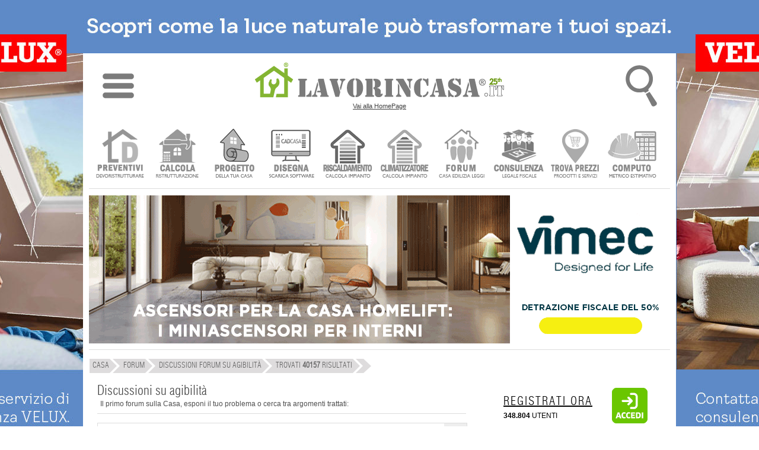

--- FILE ---
content_type: text/html; charset=UTF-8
request_url: https://forum.lavorincasa.it/tag/agibilita/
body_size: 12166
content:
 <!DOCTYPE html>
<html xmlns="https://www.w3.org/1999/xhtml" xml:lang="it-IT" lang="it-IT">
<head>
<meta http-equiv="content-type" content="text/html; charset=utf-8" />
<meta http-equiv="content-language" content="it" />
<meta name="language" content="it"/>
<meta name="x-apple-disable-message-reformatting">
<meta name="theme-color" content="#317EFB"/>
<meta name="viewport" content="width=1024"/>
<title>Discussioni Forum su agibilità</title>
<meta name="description" content="Argomenti per 'agibilità'? Entra e scopri gli argomenti e i suggerimenti relativi a 'agibilità'..." /> 
<meta property="og:type" content="website" />
<meta property="og:title" content="Forum Tag/agibilita" />
<meta property="og:description" content="Argomenti per 'agibilità'? Entra e scopri gli argomenti e i suggerimenti relativi a 'agibilità'" />
<meta property="og:image" content="https://media.lavorincasa.it/vetrine/discussioni-su-agibilità.jpg" />
<meta property="og:image:width" content="800" />
<meta property="og:image:height" content="420" />
<meta property="og:locale" content="it_IT" />
<meta property="og:site_name" content="Lavorincasa.it" />
<meta name="robots"   content="all,index,follow"    />
<meta property="fb:admins" content="100000138128607" />
<meta property="fb:app_id" content="854588741323927" />
<link rel="canonical" href="https://forum.lavorincasa.it/tag/agibilita/"/><link rel="next" href="https://forum.lavorincasa.it/tag/agibilita/2/"/><link rel="shortcut icon" href="https://www.lavorincasa.it/content/images/lavorincasa-120.png" />
<link rel="apple-touch-icon" href="https://www.lavorincasa.it/content/images/lavorincasa-180.png">
<link rel="preload" href="https://www.lavorincasa.it/content/css/fonts.css" as="style" />
<link rel="stylesheet" href="https://www.lavorincasa.it/content/css/fonts.css" type="text/css" />
<link rel="preload" href="https://www.lavorincasa.it/content/css/main.css" as="style" />
<link rel="stylesheet" href="https://www.lavorincasa.it/content/css/main.css" type="text/css" />
<meta name="facebook-domain-verification" content="ubrn812h14ro6rni5i2qtapdqoqslz" />
<link rel="preload" href="https://www.lavorincasa.it/content/js/jqmigrate/jquery-3.7.1.min.js" as="script" />
<script src="https://www.lavorincasa.it/content/js/jqmigrate/jquery-3.7.1.min.js" ></script>
<script src="https://www.lavorincasa.it/content/js/jquery.ui.js" defer></script>
<script src="https://www.lavorincasa.it/content/js/jquery.validate.js" defer></script>
<script src="https://www.lavorincasa.it/content/js/new/lazyload/lazyload.js" defer></script>
<script src="https://www.lavorincasa.it/content/js/core.js" defer></script>
<script src="https://www.lavorincasa.it/content/js/jquery.prettyPhoto.js" defer></script>
<script async src="https://pagead2.googlesyndication.com/pagead/js/adsbygoogle.js?client=ca-pub-6546547881876900" crossorigin="anonymous"></script><script defer src="https://www.googletagmanager.com/gtag/js?id=G-5V76GHY612"></script>
<script defer src="https://www.lavorincasa.it/content/js/defer/defer.js"></script>
<script type="application/ld+json">{"@context": "https://schema.org","@type": "Organization","name": "lavorincasa.it","email": "info@lavorincasa.it","url": "https://www.lavorincasa.it","logo": {"@type": "ImageObject","url": "https://www.lavorincasa.it/content/images/lavorincasa.it+logo.png","width": 420,"height": 60},"address": {"@type": "PostalAddress","streetAddress": "Via Vicinale S. Maria del Pianto 26","postalCode": "80143","addressLocality": "Napoli","addressRegion": "NA","addressCountry": "IT"},"contactPoint": [{"@type": "ContactPoint","telephone": "+3908119322550","contactType": "Customer service"}],"sameAs": ["https://x.com/Lavorincasa","https://www.facebook.com/lavorincasa.it","https://www.instagram.com/lavorincasa.it","https://it.pinterest.com/lavorincasa/"]}</script><link rel="preload" href="https://forum.lavorincasa.it/style/styles.css" as="style" />
<link href="https://forum.lavorincasa.it/style/styles.css" rel="stylesheet" type="text/css" />
<link rel="preload" href="https://forum.lavorincasa.it/style/tag.css" as="style" />
<link href="https://forum.lavorincasa.it/style/tag.css" rel="stylesheet" type="text/css" />
</head>
<body>
		<div class="wrapper-banner-box-wallpaper"><div class="wrapper-banner-wallpaper"></div></div><div class="wbws"></div><div class="clear"></div>
    <div id="wrapper-top-shadow"><div></div></div>
    <div id="wrapper-main">
	<div id="wrapper-head-space">
        <div id="wrapper-head">
			<link rel="stylesheet" href="https://www.lavorincasa.it/content/js/new/sidr/stylesheets/jquery.sidr.light.css" media="print" onload="this.onload=null;this.removeAttribute('media');"/>
<script src="https://www.lavorincasa.it/content/js/new/sidr/jquery.sidr.min.js" defer></script>
<div class="newmenu" width="100%">
<table width="100%">
<tr><td valign="top" width="100%" align="center">
<div class="ac">
<table width="100%">
<tr><td width="10%" align="center"><img fetchpriority="low" class="respmenu" id="simple-menu" title="Menu" style="cursor:pointer;width: 53px;height: 90px;" alt="menu-mob" src="https://media.lavorincasa.it/box/ico-menu.png"/></td>
<td align="center"><a class="lun" href="https://www.lavorincasa.it/" title="Vai alla HomePage">
		<img fetchpriority="low" class="toplogo" width="420" height="60" src="https://www.lavorincasa.it/content/images/lavorincasa.it+logo-25a.png" alt="Lavorincasa.it - Tutto sulla Casa" />
		<div class="last-update-new">Vai alla HomePage</div>    </a>
</td>
<td width="10%" align="center">
<div id="wtsbo"><img fetchpriority="low" class="respmenu" style="cursor:pointer;" width="53" height="90" src="https://media.lavorincasa.it/box/ico-search.png" title="Cerca in Lavorincasa.it" alt="Ricerca" /></div>
<div style="margin: 0px auto;position: initial;">
<form method="post" id="form-search-global" action="https://www.lavorincasa.it/action.php" >
<input type="hidden" name="act" value="headerSearch" />
<input type="hidden" name="module" value="forum" />
<input type="submit" value="" class="hide"/>    
<div class="relative">
        <div id="wrapper-top-search-type" style="z-index: 100;" class="clickuotisidehide">
            <div class="title"><input style="border: 1px solid #dcddda;padding:8px;max-width:160px;" type="text"  name="s" id="searchbar" value="agibilità" /><span style="cursor:pointer;position: relative;top: 10px;left: 10px;" id="wtsbs" class="sico"></span></div>
            <div class="sep"></div>
                <ul>				<li><label><input name="form-module" type="radio" value="articoli" />News e Articoli</label></li>
								<li><label><input name="form-module" type="radio" value="forum" checked="checked"/>Cerca nel forum</label></li>
								<li><label><input name="form-module" type="radio" value="prezzi" />Cerca prezzi</label></li>
								<li><label><input name="form-module" type="radio" value="aziende" />Trova Aziende</label></li>
								<li><label><input name="form-module" type="radio" value="glossario" />Glossario</label></li>
								<li><label><input name="form-module" type="radio" value="costi" />Costi lavori</label></li>
								<li><label><input name="form-module" type="radio" value="fiera" />Fiere</label></li>
				</ul>
            <div class="sep"></div>
            <div class="clear"></div>
            <div class="button-inline f-right btn-send" ><span>Ricerca nella sezione specificata</span></div>
            <div class="clear"></div>
            <div class="relative"><div class="closed"></div></div>
        </div>
</div> 
</form>
</div>
</td>
</tr>
</table>
</div>
<div id="menu" style="display:none;">
	  <ul>
	  		<li class="accedimenu" >
			<table width="100%">
				<tr>
					<td width="100%">
					<a href="https://www.lavorincasa.it/login/"><span class="menuutenti"></span> Accedi </a>
					</td>
					<td>
					<a id="simple-menu2" href="#menu"><span style="width:15px;" class="menuclose"></span></a>
					</td>
				</tr>
			</table>
		</li>	
		<a id="simple-menu2" href="#menu"><span class="menuclose"></span></a>
		<li class="canali"><a href="#"><span style="margin-left:30px;">CANALI</span><span class="menuopen apri_menu"></span></a></li>
		<li class="figliC" style="display: none;">
			<ul style="border:none;">
						<li style="margin-left:1px" class="-itemgroup" data-ref="bagno"><a href="https://www.lavorincasa.it//" title="bagno"><span class="menubagno"></span><span class="menuspan">BAGNO</span></a></li>
						<li style="margin-left:1px" class="-itemgroup" data-ref="condominio"><a href="https://www.lavorincasa.it//" title="condominio"><span class="menucondominio"></span><span class="menuspan">CONDOMINIO</span></a></li>
						<li style="margin-left:1px" class="-itemgroup" data-ref="cucina"><a href="https://www.lavorincasa.it//" title="cucina"><span class="menucucina"></span><span class="menuspan">CUCINA</span></a></li>
						<li style="margin-left:1px" class="-itemgroup" data-ref="elettrodomestici"><a href="https://www.lavorincasa.it//" title="elettrodomestici"><span class="menuelettrodomestici"></span><span class="menuspan">ELETTRODOMESTICI</span></a></li>
						<li style="margin-left:1px" class="-itemgroup" data-ref="fai-da-te"><a href="https://www.lavorincasa.it//" title="fai da te"><span class="menufaidate"></span><span class="menuspan">FAI DA TE</span></a></li>
						<li style="margin-left:1px" class="-itemgroup" data-ref="giardino"><a href="https://www.lavorincasa.it//" title="giardino"><span class="menugiardino"></span><span class="menuspan">GIARDINO</span></a></li>
						<li style="margin-left:1px" class="-itemgroup" data-ref="immobiliare"><a href="https://www.lavorincasa.it//" title="immobiliare"><span class="menuimmobiliare"></span><span class="menuspan">IMMOBILIARE</span></a></li>
						<li style="margin-left:1px" class="-itemgroup" data-ref="impianti"><a href="https://www.lavorincasa.it//" title="impianti"><span class="menuimpianti"></span><span class="menuspan">IMPIANTI</span></a></li>
						<li style="margin-left:1px" class="-itemgroup" data-ref="infissi"><a href="https://www.lavorincasa.it//" title="infissi"><span class="menuinfissi"></span><span class="menuspan">INFISSI</span></a></li>
						<li style="margin-left:1px" class="-itemgroup" data-ref="normative"><a href="https://www.lavorincasa.it//" title="normative"><span class="menunormative"></span><span class="menuspan">NORMATIVE</span></a></li>
						<li style="margin-left:1px" class="-itemgroup" data-ref="progettazione"><a href="https://www.lavorincasa.it//" title="progettazione"><span class="menuprogettazione"></span><span class="menuspan">PROGETTAZIONE</span></a></li>
						<li style="margin-left:1px" class="-itemgroup" data-ref="ristrutturazione"><a href="https://www.lavorincasa.it//" title="ristrutturare casa"><span class="menuristrutturazione"></span><span class="menuspan">RISTRUTTURARE CASA</span></a></li>
						<li style="margin-left:1px" class="-itemgroup" data-ref="arredamento"><a href="https://www.lavorincasa.it//" title="soluzioni d'arredo"><span class="menuarredamento"></span><span class="menuspan">SOLUZIONI D'ARREDO</span></a></li>
						<li style="margin-left:1px" class="-itemgroup" data-ref="sottotetto"><a href="https://www.lavorincasa.it//" title="sottotetto"><span class="menusottotetto"></span><span class="menuspan">SOTTOTETTO</span></a></li>
						<li style="margin-left:1px" class="-itemgroup" data-ref="trasloco"><a href="https://www.lavorincasa.it//" title="trasloco"><span class="menutrasloco"></span><span class="menuspan">TRASLOCO</span></a></li>
			 
			</ul>
		</li>
		<li class="servizi"><a href="#"><span style="margin-left:30px;">SERVIZI UTENTI</span><span class="menuopen apri_menu"></span></a></li>
		<li class="figliS" style = "display: none;">
			<ul>			
				<li><a href="https://profile.lavorincasa.it/preventivi/" title ="Ricevi preventivi dalle aziende"><span class="menuprev"></span><span class="menuspan">CHIEDI UN PREVENTIVO</span></a></li>
				<li><a target="_blank" href="https://costi.lavorincasa.it/calcolo/" title ="Calcola costi lavori ristrutturazione"><span class="menucosti"></span><span class="menuspan">CALCOLA COSTI LAVORI</span></a></li>
				<li><a href="https://www.lavorincasa.it/progettazione-casa/" title ="Chiedi progetto architettonico"><span class="menuprog"></span><span class="menuspan">CHIEDI UN PROGETTO</span></a></li>
				<li><a href="https://www.lavorincasa.it/cadcasa/" title ="Disegna la planimetria della tua casa" ><span class="menudisegna"></span><span class="menuspan">DISEGNA LA TUA CASA</span></a></li>
				<li><a target="_blank" href="https://www.lavorincasa.it/servizi/caldaia/" title ="Calcolo impianto riscaldamento"><span class="menurisc"></span><span class="menuspan">CALCOLO RISCALDAMENTO</span></a></li>
				<li><a target="_blank" href="https://www.lavorincasa.it/servizi/clima/" title ="Calcola impianto condizionamento"><span class="menucond"></span><span class="menuspan">CALCOLA CONDIZIONAMENTO</span></a></li>
				<li><a href="https://forum.lavorincasa.it" title ="Accedi al Forum sulla Casa"><span class="menuforum"></span><span class="menuspan">FORUM SULLA CASA</span></a></li>
				<li><a target="_blank" href="https://www.lavorincasa.it/consulenza-legale-fiscale-e-condominiale-sulla-casa/" title ="Consulenza" ><span class="menucons"></span><span class="menuspan">CONSULENZA</span></a></li>
				<li><a target="_blank" href="https://www.lavorincasa.it/il-computo-metrico-estimativo/" title ="Calcola computo metrico estimativo"><span class="menucomputo"></span><span class="menuspan">COMPUTO METRICO</span></a></li>
							 </ul>
		</li>
		<li><a href="https://www.lavorincasa.it/aziende/" title="Cerca Azienda"><span class="searchaziende"></span> Cerca Aziende</a></li>
		<li><a href="https://prezzi.lavorincasa.it" title="Cerca Prezzi"><span class="searchprezzi"></span> Cerca Prezzi</a></li>
		<li><a href="https://costi.lavorincasa.it" title="Cerca Tariffe" ><span class="searchcosti"></span> Cerca Costi Lavori</a></li>
		<li><a href="https://www.lavorincasa.it/video/" title="Video"><span class="searchvideo"></span> Cerca Video</a></li>		
		<li><a href="https://www.lavorincasa.it/fiere/" title="Fiere"><span class="searchfiere"></span> Cerca Fiere</a></li>		
		<li><a href="https://www.lavorincasa.it/visibilita-aziende-su-internet/" title="Servizi Aziende"><span class="menuaziende"></span> Visibilit&agrave; Aziende</a></li>
		<li><a href="https://www.lavorincasa.it/mappa-sito/" title="Mappa Sito"><span class="searchmappa"></span> Mappa Sito</a></li>
				<li style="text-align: center;border: none;cursor:pointer;"><b id="cmcm">CHIUDI MENU</b></li>
	  </ul>	  
</div>
</td>
</tr>
</table>
</div>
<script>
$(document).ready(function(){
	$('body').bind('mouseup',function(e){var container = $("#menu");if (!container.is(e.target) && container.has(e.target).length === 0){$.sidr('close', 'menu');}});
	$("#searchbar").bind( "focus", function(e){$(this).attr("placeholder", this.value);this.value='';e.stopPropagation();});	
	$("#wrapper-top-search-btn-option, #wtsbo").bind( "click", function(e){ e.stopPropagation();  $("#wrapper-top-search-type").toggle(250); document.getElementById("searchbar").focus();})	
    $("#wrapper-top-search-type .btn-send, #wrapper-top-search-btn-send, #wtsbs").bind( "click", function(e){ e.stopPropagation();  $('#form-search-global').submit(); });
    $('#wrapper-top-search-type input[name="form-module"]').bind('change',function(){$('#form-search-global input[name="module"]').val($(this).val());});     
});
$(document).ready(function() {$('#simple-menu').sidr({'name':'menu'});$('#simple-menu2').sidr({'name':'menu'});});
$('li.canali a').click(function(e){var subMenu = $(this).parent().next();$('.figliU').not(subMenu).slideUp('slow');$('.figliC').not(subMenu).slideUp('slow');$('.figliS').not(subMenu).slideUp('slow');subMenu.stop(false,true).slideToggle('slow');e.preventDefault();});
$('li.servizi a').click(function(e){var subMenu = $(this).parent().next();$('.figliU').not(subMenu).slideUp('slow');$('.figliS').not(subMenu).slideUp('slow');$('.figliC').not(subMenu).slideUp('slow');subMenu.stop(false,true).slideToggle('slow');e.preventDefault();});
$('li.utente a').click(function(e){var subMenu = $(this).parent().next();$('.figliU').not(subMenu).slideUp('slow');$('.figliS').not(subMenu).slideUp('slow');$('.figliC').not(subMenu).slideUp('slow');subMenu.stop(false,true).slideToggle('slow');e.preventDefault();});	
$('#cmcm,.menuclose').click(function(e){$.sidr('close', 'menu');});
</script>        	
<script>var myTimeout;</script>
<div id="wrapper-main-menu">
      <ul class="wrapper-secondary-menu clearfix">
		<li class="-first"><a href="https://www.lavorincasa.it/preventivi-online/" title ="Ricevi preventivi dalle aziende" ><img class="icomenu" height="85" width="85" alt="preventivi" src="https://media.lavorincasa.it/login/new/user/preventivi.png" /></a></li>
		<li><a href="https://www.lavorincasa.it/calcolare-costi-lavori-ristrutturazione/" title ="Calcola costi lavori ristrutturazione" ><img class="icomenu" height="85" width="85" alt="ristrutturazione" src="https://media.lavorincasa.it/login/new/user/ristruttura.png" /></a></li>
		<li><a href="https://www.lavorincasa.it/progettazione-casa/" title ="Chiedi un progetto" ><img class="icomenu" height="85" width="85" alt="progetto" src="https://media.lavorincasa.it/login/new/user/progetto.png" /></a></li>
        <li><a href="https://www.lavorincasa.it/cadcasa/" title ="Disegna la planimetria della tua casa" ><img class="icomenu" height="85" width="85" alt="cadcasa" src="https://media.lavorincasa.it/login/new/user/cadcasa.png" /></a></li>
		<li><a href="https://www.lavorincasa.it/calcolo-dimensioni-termosifoni-e-potenza-caldaia/" title ="Calcolo impianto riscaldamento" ><img class="icomenu" height="85" width="85" alt="caldaia" src="https://media.lavorincasa.it/login/new/user/caldaia.png" /></a></li>
        <li><a href="https://www.lavorincasa.it/calcolo-potenza-climatizzatore/" title ="Calcola impianto condizionamento" ><img class="icomenu" height="85" width="85" alt="clima" src="https://media.lavorincasa.it/login/new/user/clima.png" /></a></li>
		<li><a href="https://forum.lavorincasa.it" title ="Accedi al Forum sulla Casa" ><img class="icomenu" height="85" width="85" alt="forum" src="https://media.lavorincasa.it/login/new/user/forum.png" /></a></li>
		<li><a href="https://www.lavorincasa.it/consulenza-legale-fiscale-e-condominiale-sulla-casa/" title ="Consulenza legale, fiscale, condominiale" ><img class="icomenu" height="85" width="85" alt="consulenza" src="https://media.lavorincasa.it/login/new/user/consulenza.png" /></a></li>
		<li><a href="https://prezzi.lavorincasa.it/" title ="Cerca i prezzi tra le aziende del settore casa" ><img class="icomenu" height="85" width="85" alt="prezzi" src="https://media.lavorincasa.it/login/new/user/prezzi.png" /></a></li>
        <li><a href="https://www.lavorincasa.it/il-computo-metrico-estimativo/" title ="Calcola computo metrico estimativo" ><img class="icomenu" height="85" width="85" alt="computo" src="https://media.lavorincasa.it/login/new/user/computo.png" /></a></li>
				</ul>
		<div class="sep-o mrgv10"></div>
<div class="clear"></div>
</div>
<div class="wrapper-banner-footerbanner myfb" id="myfb" style="width: 970px !important;height:250px;"><img fetchpriority="high" loading="eager" src="https://www.lavorincasa.it/content/images/sp.jpg" alt="sp"></div>
<div class="sep-o mrgv10"></div>
<style>
#wrapper-main-menu{ width:980px !important; margin-top:20px;height: 115px;}
#wrapper-main-menu a{ text-decoration:none}
#wrapper-main-menu .wrapper-secondary-menu li{ font-size:13px;font-family:swiss_lc, serif; margin-left:9px; float:left; text-align:center;  }
#wrapper-main-menu .wrapper-secondary-menu li a{ display: inline-block;background: white;border: 1px solid white;color:#424242;}
#wrapper-main-menu .wrapper-secondary-menu li:hover, #wrapper-main-menu .wrapper-secondary-menu li:hover a{border-color: #ddd;}
#wrapper-main-menu .wrapper-secondary-menu li img{ opacity:0.8;-webkit-filter: grayscale(100%);}
#wrapper-main-menu .wrapper-secondary-menu li img:hover{opacity:1;-webkit-filter: grayscale(0%);}
</style>
                        <div class="clear"></div>
         </div>
    </div>
         
         		                                                                                
        <div id="nav-short-page">
         	
	
		<script type="application/ld+json">{"@context":"https://schema.org", "@type":"BreadcrumbList", "itemListElement": [{ "@type": "ListItem", "position": 1, "item": { "@id": "https://www.lavorincasa.it/", "name": "Home" }},{ "@type": "ListItem", "position": 2, "item": { "@id": "https://forum.lavorincasa.it/", "name": "Forum" }},{ "@type": "ListItem", "position": 3, "item": { "@id": "https://forum.lavorincasa.it/tag/agibilita/", "name": "Discussioni Forum su agibilità" }},{ "@type": "ListItem", "position": 4, "item": { "@id": "#", "name": "Trovati <b>40157</b> risultati" }}]}</script>
	<ul id="nav-short-page-sx"><li class="-item" style="margin-left:1px"><a href="https://www.lavorincasa.it/"><span >CASA</span></a></li><li class="-item" ><a href="https://forum.lavorincasa.it/"><span>Forum</span></a></li><li class="-item" ><a href="https://forum.lavorincasa.it/tag/agibilita/"><span>Discussioni Forum su agibilità</span></a></li><li class="-item"><span >Trovati <b>40157</b> risultati</span></li><li class="-last"></li></ul>




			
        	<div class="clear"></div>                                                                                     
        </div>
        <div id="wrapper-content"><div id="wrapper-template-01">
	

    <div id="wrapper-sider-01">
		

 

<style>
.stype{
padding: 5px 15px;
margin: 0px 10px;
font-weight: bold;
border-color: #ccc;
cursor:pointer;
color:#9e9e9e;
}
.ssel,.stype:hover
{
	color:#444;
}

</style>

<div class="list-container-result">

<div class="form-search-list">
    <div class="form-search-list-label">
        <h1>Discussioni su agibilità</h1>
        <h2>Il primo forum sulla Casa, esponi il tuo problema o cerca tra <span class="c-topics">gli</span> argomenti trattati:</h2>
    </div>
	<div class="list-sep"></div>


     	<form method="post" name="ricerca" id="form-search-page" action="https://forum.lavorincasa.it//action.php">
    <table width="auto" border="0" cellspacing="0" cellpadding="0">

      <tr>
        <td width="px" align="left" valign="middle" ></td>
        <td colspan="3" align="center" valign="middle" class="form-search-over" height="100px" >
          <div class="field-100" style="margin-top: 10px;">
                <table width="100%" >
                  <tr>
                   <td width="20px" align="left" ></td>
				   <td align="left" width="390px"><input type="text" id="s" name="s" onfocus="javascript:if(this.value==this.defaultValue){this.value='';};this.style.color='#444';"  value="" placeholder="Cerca nel forum" class="input-view2"/></td>

				
					
		
					
                    <td width="185px" align="right" border="0" cellspacing="0" cellpadding="0">
			
  
					
					</td>
					
					<td align="right" >      <input type="button" onclick="document.getElementById('form-search-page').submit();" class="btn-send BOTTONE_CERCA">  </td>
                    
				
				

				  
				  </tr>		  
				  
				  
                </table>
          </div>	
		  <div class="clear"></div>
			<div style="margin-top: 10px;">
							<table width="100%">
								<tr>
					<td  style="border-top: 3px solid #ccc;"></td>
					<td  style="border-top: 3px solid #ccc;">
						<img alt="vsearch" id="imgs" style="position: relative;left: 135px;top: -6px;" src="https://www.lavorincasa.it/content/images/v-search.png"/>
					</td>
				</tr>
				<tr >
					<td ></td>
					<td >
						<span class="stype" id="articoli-35" style="margin: 0px 10px 0px 0px;">Articoli</span>
						<span class="stype ssel" id="forum-135">Forum</span>
						<span class="stype" id="aziende-240">Aziende</span>
						<span class="stype" id="prezzi-345">Prezzi</span>
						<span class="stype" id="mercatino-450">Mercatino</span>
						<span class="stype" id="fiere-560">Fiere</span>
					</td>
				</tr>
				<tr>
				<td height="20"></td>
				<td></td>
				</tr>
				</table>
			</div>
		           
          
        </td>
		
					
					
					
					

		
		
		
		
		
		
		
		
      </tr>
       
      </table>
    <input type="hidden" name="act" value="headerSearch" />
	<input type="hidden" id="module" name="module" value="forum" />
</form>

</div>
	<div class="default-container-label">
		<table width="100%">
			<tr>
				<td></td>
				<td align="right">
					<img alt="nw" src="https://media.lavorincasa.it/public/ico/btn-forum-new-write.png"/>
					<a class="f-right link-new" href="https://www.lavorincasa.it/login/">
						<div class="nln" >Scrivi Nuovo Argomento</div>
					</a>
					</td>
			</tr>
		</table>
	</div>

<div class="clear"></div>
<div class="list-sep"></div>
<div class="pxl mrgv10"></div>
<div class="clear"></div>

	<ul class="default-list">
    		        <li class="item-container">
            <span  class="item-ico sprite-forum-ico -legislativo"></span>
            <h3><span class="sprite-forum-ico -arrow"></span> <a  href="https://forum.lavorincasa.it/legislativo/il-certificato-di-agibilita-non-esiste-piu-20313.html" title="Il certificato di agibilita' non esiste piu ?" >Il certificato di agibilita' non esiste piu ?</a></h3>
            <div class="item-category"><a href="https://forum.lavorincasa.it/legislativo/" >Forum Legislativo</a></div>
            <div class="item-user">creato da <strong>Ale31</strong> &gt; il 25/05/08 alle 20:13</div>
			            <div class="last-mex">ultimo messaggio da <strong>Utentecancellato</strong> 26/05/2008, 07:15 </div>
            
            <div class="item-group-info">
                <div class="count-comments">risposte: <strong>4</strong></div>
            </div>
		</li>
			<li class="list-sep mrgv10"></li>        <li class="item-container">
            <span  class="item-ico sprite-forum-ico -legislativo"></span>
            <h3><span class="sprite-forum-ico -arrow"></span> <a  href="https://forum.lavorincasa.it/legislativo/certificati-di-conformita-impianti-ed-agibilita-32247.html" title="Certificati di conformita' impianti ed agibilita'" >Certificati di conformita' impianti ed agibilita'</a></h3>
            <div class="item-category"><a href="https://forum.lavorincasa.it/legislativo/" >Forum Legislativo</a></div>
            <div class="item-user">creato da <strong>Fidel52</strong> &gt; il 07/03/11 alle 15:54</div>
			            <div class="last-mex">ultimo messaggio da <strong>Nabor</strong> 07/03/2011, 17:04 </div>
            
            <div class="item-group-info">
                <div class="count-comments">risposte: <strong>1</strong></div>
            </div>
		</li>
			<li class="list-sep mrgv10"></li>        <li class="item-container">
            <span  class="item-ico sprite-forum-ico -legislativo"></span>
            <h3><span class="sprite-forum-ico -arrow"></span> <a  href="https://forum.lavorincasa.it/legislativo/agibilita-senza-autorizzazione-allo-scarico-fognario-20393.html" title="Agibilita' senza autorizzazione allo scarico fognario ?" >Agibilita' senza autorizzazione allo scarico fognario ?</a></h3>
            <div class="item-category"><a href="https://forum.lavorincasa.it/legislativo/" >Forum Legislativo</a></div>
            <div class="item-user">creato da <strong>Ale31</strong> &gt; il 29/05/08 alle 20:29</div>
			            <div class="last-mex">ultimo messaggio da <strong>Condominiale</strong> 30/05/2008, 07:08 </div>
            
            <div class="item-group-info">
                <div class="count-comments">risposte: <strong>1</strong></div>
            </div>
		</li>
			<li class="list-sep mrgv10"></li>        <li class="item-container">
            <span  class="item-ico sprite-forum-ico -legislativo"></span>
            <h3><span class="sprite-forum-ico -arrow"></span> <a  href="https://forum.lavorincasa.it/legislativo/recupero-sottotetti-8238.html" title="Recupero sottotetti" >Recupero sottotetti</a></h3>
            <div class="item-category"><a href="https://forum.lavorincasa.it/legislativo/" >Forum Legislativo</a></div>
            <div class="item-user">creato da <strong>Robyroxy</strong> &gt; il 12/09/06 alle 14:59</div>
			            <div class="last-mex">ultimo messaggio da <strong>Ma$$imiliano</strong> 14/09/2006, 10:44 </div>
            
            <div class="item-group-info">
                <div class="count-comments">risposte: <strong>2</strong></div>
            </div>
		</li>
			<li class="list-sep mrgv10"></li>        <li class="item-container">
            <span  class="item-ico sprite-forum-ico -edilizio"></span>
            <h3><span class="sprite-forum-ico -arrow"></span> <a  href="https://forum.lavorincasa.it/edilizio/conformita-edilizia-ed-agibilita-con-soffitti-elt-270-22555.html" title="Conformita' edilizia ed agibilita con soffitti &amp;lt; 2.70" >Conformita' edilizia ed agibilita con soffitti &amp;lt; 2.70</a></h3>
            <div class="item-category"><a href="https://forum.lavorincasa.it/edilizio/" >Forum Edilizio</a></div>
            <div class="item-user">creato da <strong>Ale31</strong> &gt; il 21/11/08 alle 00:22</div>
			            <div class="last-mex">ultimo messaggio da <strong>Ale31</strong> 21/11/2008, 10:33 </div>
            
            <div class="item-group-info">
                <div class="count-comments">risposte: <strong>2</strong></div>
            </div>
		</li>
			<li class="list-sep mrgv10"></li>        <li class="item-container">
            <span  class="item-ico sprite-forum-ico -edilizio"></span>
            <h3><span class="sprite-forum-ico -arrow"></span> <a  href="https://forum.lavorincasa.it/edilizio/ristrutturazione-41034-41034.html" title="Ristrutturazione - 41034" >Ristrutturazione - 41034</a></h3>
            <div class="item-category"><a href="https://forum.lavorincasa.it/edilizio/" >Forum Edilizio</a></div>
            <div class="item-user">creato da <strong>Stefaniaalberto</strong> &gt; il 21/12/15 alle 14:04</div>
			            <div class="last-mex">ultimo messaggio da <strong>Arch-ily</strong> 22/12/2015, 08:58 </div>
            
            <div class="item-group-info">
                <div class="count-comments">risposte: <strong>1</strong></div>
            </div>
		</li>
			<li class="list-sep mrgv10"></li>        <li class="item-container">
            <span  class="item-ico sprite-forum-ico -legislativo"></span>
            <h3><span class="sprite-forum-ico -arrow"></span> <a  href="https://forum.lavorincasa.it/legislativo/acquisto-casa-senza-certificato-agibilita-34349.html" title="Acquisto casa senza certificato agibilita'" >Acquisto casa senza certificato agibilita'</a></h3>
            <div class="item-category"><a href="https://forum.lavorincasa.it/legislativo/" >Forum Legislativo</a></div>
            <div class="item-user">creato da <strong>Art.simo80</strong> &gt; il 17/01/12 alle 12:40</div>
			            <div class="last-mex">ultimo messaggio da <strong>Nabor</strong> 18/01/2012, 21:29 </div>
            
            <div class="item-group-info">
                <div class="count-comments">risposte: <strong>3</strong></div>
            </div>
		</li>
			<li class="list-sep mrgv10"></li>        <li class="item-container">
            <span  class="item-ico sprite-forum-ico -legislativo"></span>
            <h3><span class="sprite-forum-ico -arrow"></span> <a  href="https://forum.lavorincasa.it/legislativo/risoluzione-atto-di-venditae-possibile-23093.html" title="Risoluzione atto di vendita,e' possibile?" >Risoluzione atto di vendita,e' possibile?</a></h3>
            <div class="item-category"><a href="https://forum.lavorincasa.it/legislativo/" >Forum Legislativo</a></div>
            <div class="item-user">creato da <strong>Mg69</strong> &gt; il 06/01/09 alle 19:12</div>
			            <div class="last-mex">ultimo messaggio da <strong>Condominiale</strong> 07/01/2009, 06:45 </div>
            
            <div class="item-group-info">
                <div class="count-comments">risposte: <strong>3</strong></div>
            </div>
		</li>
			<li class="list-sep mrgv10"></li>        <li class="item-container">
            <span  class="item-ico sprite-forum-ico -legislativo"></span>
            <h3><span class="sprite-forum-ico -arrow"></span> <a  href="https://forum.lavorincasa.it/legislativo/acquista-casa-ma-agibilita-non-concessa-e-nascosta-da-costr-31592.html" title="Acquista casa ma agibilita' non concessa e nascosta da costr" >Acquista casa ma agibilita' non concessa e nascosta da costr</a></h3>
            <div class="item-category"><a href="https://forum.lavorincasa.it/legislativo/" >Forum Legislativo</a></div>
            <div class="item-user">creato da <strong>Mas_61</strong> &gt; il 10/01/11 alle 10:08</div>
			            <div class="last-mex">ultimo messaggio da <strong>Nabor</strong> 14/01/2011, 21:22 </div>
            
            <div class="item-group-info">
                <div class="count-comments">risposte: <strong>16</strong></div>
            </div>
		</li>
			<li class="list-sep mrgv10"></li>        <li class="item-container">
            <span  class="item-ico sprite-forum-ico -legislativo"></span>
            <h3><span class="sprite-forum-ico -arrow"></span> <a  href="https://forum.lavorincasa.it/legislativo/dichiarazione-di-rispondenza-del-gas-39405.html" title="Dichiarazione di rispondenza del gas" >Dichiarazione di rispondenza del gas</a></h3>
            <div class="item-category"><a href="https://forum.lavorincasa.it/legislativo/" >Forum Legislativo</a></div>
            <div class="item-user">creato da <strong>Maurizio.vit</strong> &gt; il 11/02/15 alle 11:02</div>
			            <div class="last-mex">ultimo messaggio da <strong>Arch-ily</strong> 13/02/2015, 21:58 </div>
            
            <div class="item-group-info">
                <div class="count-comments">risposte: <strong>1</strong></div>
            </div>
		</li>
			<li class="list-sep mrgv10"></li>        <li class="item-container">
            <span  class="item-ico sprite-forum-ico -legislativo"></span>
            <h3><span class="sprite-forum-ico -arrow"></span> <a  href="https://forum.lavorincasa.it/legislativo/agibilita-box-auto-5759.html" title="Agibilita box auto" >Agibilita box auto</a></h3>
            <div class="item-category"><a href="https://forum.lavorincasa.it/legislativo/" >Forum Legislativo</a></div>
            <div class="item-user">creato da <strong>Batna</strong> &gt; il 03/04/06 alle 22:29</div>
			            <div class="last-mex">ultimo messaggio da <strong>Saiveco</strong> 04/04/2006, 13:25 </div>
            
            <div class="item-group-info">
                <div class="count-comments">risposte: <strong>1</strong></div>
            </div>
		</li>
			<li class="list-sep mrgv10"></li>        <li class="item-container">
            <span  class="item-ico sprite-forum-ico -tutela-consumatori"></span>
            <h3><span class="sprite-forum-ico -arrow"></span> <a  href="https://forum.lavorincasa.it/tutela-consumatori/rilascio-certificati-di-conformita-impianti-34351.html" title="Rilascio certificati di conformita' impianti" >Rilascio certificati di conformita' impianti</a></h3>
            <div class="item-category"><a href="https://forum.lavorincasa.it/tutela-consumatori/" >Forum Tutela Consumatori</a></div>
            <div class="item-user">creato da <strong>Art.simo80</strong> &gt; il 17/01/12 alle 14:49</div>
			            <div class="last-mex">ultimo messaggio da <strong>Nabor</strong> 19/01/2012, 16:54 </div>
            
            <div class="item-group-info">
                <div class="count-comments">risposte: <strong>3</strong></div>
            </div>
		</li>
			<li class="list-sep mrgv10"></li>        <li class="item-container">
            <span  class="item-ico sprite-forum-ico -edilizio"></span>
            <h3><span class="sprite-forum-ico -arrow"></span> <a  href="https://forum.lavorincasa.it/edilizio/vespaio-areato-pertinenze-44021.html" title="Vespaio areato pertinenze" >Vespaio areato pertinenze</a></h3>
            <div class="item-category"><a href="https://forum.lavorincasa.it/edilizio/" >Forum Edilizio</a></div>
            <div class="item-user">creato da <strong>Costo</strong> &gt; il 19/06/18 alle 19:20</div>
			            <div class="last-mex">ultimo messaggio da <strong>Costo</strong> 20/06/2018, 12:21 </div>
            
            <div class="item-group-info">
                <div class="count-comments">risposte: <strong>3</strong></div>
            </div>
		</li>
			<li class="list-sep mrgv10"></li>        <li class="item-container">
            <span  class="item-ico sprite-forum-ico -tutela-consumatori"></span>
            <h3><span class="sprite-forum-ico -arrow"></span> <a  href="https://forum.lavorincasa.it/tutela-consumatori/ristrutturazione-sbagliata-38758.html" title="Ristrutturazione sbagliata" >Ristrutturazione sbagliata</a></h3>
            <div class="item-category"><a href="https://forum.lavorincasa.it/tutela-consumatori/" >Forum Tutela Consumatori</a></div>
            <div class="item-user">creato da <strong>Pubblimediapress</strong> &gt; il 15/10/14 alle 10:51</div>
			            <div class="last-mex">ultimo messaggio da <strong>Lucag1979</strong> 27/10/2014, 16:22 </div>
            
            <div class="item-group-info">
                <div class="count-comments">risposte: <strong>1</strong></div>
            </div>
		</li>
			<li class="list-sep mrgv10"></li>        <li class="item-container">
            <span  class="item-ico sprite-forum-ico -edilizio"></span>
            <h3><span class="sprite-forum-ico -arrow"></span> <a  href="https://forum.lavorincasa.it/edilizio/certificato-di-abitabilita-39755-39755.html" title="Certificato di abitabilit&agrave; - 39755" >Certificato di abitabilit&agrave; - 39755</a></h3>
            <div class="item-category"><a href="https://forum.lavorincasa.it/edilizio/" >Forum Edilizio</a></div>
            <div class="item-user">creato da <strong>Silviacaregaro</strong> &gt; il 06/04/15 alle 17:01</div>
			            <div class="last-mex">ultimo messaggio da <strong>Arch-ily</strong> 07/04/2015, 14:47 </div>
            
            <div class="item-group-info">
                <div class="count-comments">risposte: <strong>1</strong></div>
            </div>
		</li>
			<li class="list-sep mrgv10"></li>        <li class="item-container">
            <span  class="item-ico sprite-forum-ico -legislativo"></span>
            <h3><span class="sprite-forum-ico -arrow"></span> <a  href="https://forum.lavorincasa.it/legislativo/casa-al-grezzo-quali-spese-ci-sono-37324.html" title="Casa al grezzo, quali spese ci sono?" >Casa al grezzo, quali spese ci sono?</a></h3>
            <div class="item-category"><a href="https://forum.lavorincasa.it/legislativo/" >Forum Legislativo</a></div>
            <div class="item-user">creato da <strong>Riky.gas.1</strong> &gt; il 24/01/14 alle 18:51</div>
			            <div class="last-mex">ultimo messaggio da <strong>Lucag1979</strong> 27/01/2014, 18:38 </div>
            
            <div class="item-group-info">
                <div class="count-comments">risposte: <strong>1</strong></div>
            </div>
		</li>
			<li class="list-sep mrgv10"></li>        <li class="item-container">
            <span  class="item-ico sprite-forum-ico -progettazione"></span>
            <h3><span class="sprite-forum-ico -arrow"></span> <a  href="https://forum.lavorincasa.it/progettazione/onorario-architetto-11139-11139.html" title="Onorario architetto - 11139" >Onorario architetto - 11139</a></h3>
            <div class="item-category"><a href="https://forum.lavorincasa.it/progettazione/" >Forum Progettazione</a></div>
            <div class="item-user">creato da <strong>Westryk</strong> &gt; il 04/02/07 alle 15:11</div>
			            <div class="last-mex">ultimo messaggio da <strong>Cosimfr</strong> 11/02/2007, 11:51 </div>
            
            <div class="item-group-info">
                <div class="count-comments">risposte: <strong>3</strong></div>
            </div>
		</li>
			<li class="list-sep mrgv10"></li>        <li class="item-container">
            <span  class="item-ico sprite-forum-ico -legislativo"></span>
            <h3><span class="sprite-forum-ico -arrow"></span> <a  href="https://forum.lavorincasa.it/legislativo/porte-rei-24020.html" title="Porte rei" >Porte rei</a></h3>
            <div class="item-category"><a href="https://forum.lavorincasa.it/legislativo/" >Forum Legislativo</a></div>
            <div class="item-user">creato da <strong>Claudioc78</strong> &gt; il 05/03/09 alle 20:44</div>
			            <div class="last-mex">ultimo messaggio da <strong>Condominiale</strong> 05/03/2009, 21:31 </div>
            
            <div class="item-group-info">
                <div class="count-comments">risposte: <strong>5</strong></div>
            </div>
		</li>
			<li class="list-sep mrgv10"></li>        <li class="item-container">
            <span  class="item-ico sprite-forum-ico -legislativo"></span>
            <h3><span class="sprite-forum-ico -arrow"></span> <a  href="https://forum.lavorincasa.it/legislativo/piano-casa-e-agibilita-42789.html" title="Piano casa e agibilit&agrave;" >Piano casa e agibilit&agrave;</a></h3>
            <div class="item-category"><a href="https://forum.lavorincasa.it/legislativo/" >Forum Legislativo</a></div>
            <div class="item-user">creato da <strong>Sprinzy</strong> &gt; il 02/03/17 alle 17:43</div>
			            <div class="last-mex">ultimo messaggio da <strong>Lucag1979</strong> 06/03/2017, 15:41 </div>
            
            <div class="item-group-info">
                <div class="count-comments">risposte: <strong>1</strong></div>
            </div>
		</li>
			<li class="list-sep mrgv10"></li>        <li class="item-container">
            <span  class="item-ico sprite-forum-ico -legislativo"></span>
            <h3><span class="sprite-forum-ico -arrow"></span> <a  href="https://forum.lavorincasa.it/legislativo/agibilita-dopo-manutenzione-straordinaria-22553.html" title="Agibilit&agrave; dopo manutenzione straordinaria" >Agibilit&agrave; dopo manutenzione straordinaria</a></h3>
            <div class="item-category"><a href="https://forum.lavorincasa.it/legislativo/" >Forum Legislativo</a></div>
            <div class="item-user">creato da <strong>Mik1976</strong> &gt; il 20/11/08 alle 21:18</div>
			            <div class="last-mex">ultimo messaggio da <strong>Condominiale</strong> 21/11/2008, 12:15 </div>
            
            <div class="item-group-info">
                <div class="count-comments">risposte: <strong>5</strong></div>
            </div>
		</li>
			<li class="list-sep mrgv10"></li>        <li class="item-container">
            <span  class="item-ico sprite-forum-ico -legislativo"></span>
            <h3><span class="sprite-forum-ico -arrow"></span> <a  href="https://forum.lavorincasa.it/legislativo/consegna-casa-con-4-mesi-di-ritardo-33537.html" title="Consegna casa con 4 mesi di ritardo!" >Consegna casa con 4 mesi di ritardo!</a></h3>
            <div class="item-category"><a href="https://forum.lavorincasa.it/legislativo/" >Forum Legislativo</a></div>
            <div class="item-user">creato da <strong>Costj85</strong> &gt; il 16/08/11 alle 11:24</div>
			            <div class="last-mex">ultimo messaggio da <strong>Nabor</strong> 04/09/2011, 18:56 </div>
            
            <div class="item-group-info">
                <div class="count-comments">risposte: <strong>13</strong></div>
            </div>
		</li>
			<li class="list-sep mrgv10"></li>        <li class="item-container">
            <span  class="item-ico sprite-forum-ico -legislativo"></span>
            <h3><span class="sprite-forum-ico -arrow"></span> <a  href="https://forum.lavorincasa.it/legislativo/una-dia-per-il-certificato-di-agibilita-19470.html" title="Una d.i.a per il certificato di agibilita?" >Una d.i.a per il certificato di agibilita?</a></h3>
            <div class="item-category"><a href="https://forum.lavorincasa.it/legislativo/" >Forum Legislativo</a></div>
            <div class="item-user">creato da <strong>Elen</strong> &gt; il 05/04/08 alle 15:45</div>
			            <div class="last-mex">ultimo messaggio da <strong>Condominiale</strong> 05/04/2008, 21:43 </div>
            
            <div class="item-group-info">
                <div class="count-comments">risposte: <strong>6</strong></div>
            </div>
		</li>
			<li class="list-sep mrgv10"></li>        <li class="item-container">
            <span  class="item-ico sprite-forum-ico -legislativo"></span>
            <h3><span class="sprite-forum-ico -arrow"></span> <a  href="https://forum.lavorincasa.it/legislativo/silenzio-assenso-agibilita-e-dintorni-36438.html" title="Silenzio assenso, agibilit&agrave; e dintorni" >Silenzio assenso, agibilit&agrave; e dintorni</a></h3>
            <div class="item-category"><a href="https://forum.lavorincasa.it/legislativo/" >Forum Legislativo</a></div>
            <div class="item-user">creato da <strong>Aleela</strong> &gt; il 15/05/13 alle 16:14</div>
			            <div class="last-mex">ultimo messaggio da <strong>Nabor</strong> 18/05/2013, 18:07 </div>
            
            <div class="item-group-info">
                <div class="count-comments">risposte: <strong>3</strong></div>
            </div>
		</li>
			<li class="list-sep mrgv10"></li>        <li class="item-container">
            <span  class="item-ico sprite-forum-ico -legislativo"></span>
            <h3><span class="sprite-forum-ico -arrow"></span> <a  href="https://forum.lavorincasa.it/legislativo/immobile-privo-del-certificato-di-agibilita-39131.html" title="Immobile privo del certificato di agibilit&agrave;" >Immobile privo del certificato di agibilit&agrave;</a></h3>
            <div class="item-category"><a href="https://forum.lavorincasa.it/legislativo/" >Forum Legislativo</a></div>
            <div class="item-user">creato da <strong>Sysyphus_2</strong> &gt; il 18/12/14 alle 00:46</div>
			            <div class="last-mex">ultimo messaggio da <strong>Sysyphus_2</strong> 18/12/2014, 19:55 </div>
            
            <div class="item-group-info">
                <div class="count-comments">risposte: <strong>3</strong></div>
            </div>
		</li>
			<li class="list-sep mrgv10"></li>        <li class="item-container">
            <span  class="item-ico sprite-forum-ico -legislativo"></span>
            <h3><span class="sprite-forum-ico -arrow"></span> <a  href="https://forum.lavorincasa.it/legislativo/dichiarazione-conformita-impianto-elettrico-47750.html" title="Dichiarazione conformit&agrave; impianto elettrico" >Dichiarazione conformit&agrave; impianto elettrico</a></h3>
            <div class="item-category"><a href="https://forum.lavorincasa.it/legislativo/" >Forum Legislativo</a></div>
            <div class="item-user">creato da <strong>Micheleperna</strong> &gt; il 21/01/22 alle 15:06</div>
			            <div class="last-mex">ultimo messaggio da <strong>Debora mirarchi</strong> 25/01/2022, 18:35 </div>
            
            <div class="item-group-info">
                <div class="count-comments">risposte: <strong>4</strong></div>
            </div>
		</li>
			<li class="list-sep mrgv10"></li>        <li class="item-container">
            <span  class="item-ico sprite-forum-ico -legislativo"></span>
            <h3><span class="sprite-forum-ico -arrow"></span> <a  href="https://forum.lavorincasa.it/legislativo/documentazione-ristrutturazione-casa-bioedilizia-10499.html" title="Documentazione ristrutturazione casa bioedilizia" >Documentazione ristrutturazione casa bioedilizia</a></h3>
            <div class="item-category"><a href="https://forum.lavorincasa.it/legislativo/" >Forum Legislativo</a></div>
            <div class="item-user">creato da <strong>Gluraski</strong> &gt; il 04/01/07 alle 11:09</div>
			            <div class="last-mex">ultimo messaggio da <strong>Condominiale</strong> 04/01/2007, 21:54 </div>
            
            <div class="item-group-info">
                <div class="count-comments">risposte: <strong>1</strong></div>
            </div>
		</li>
			<li class="list-sep mrgv10"></li>        <li class="item-container">
            <span  class="item-ico sprite-forum-ico -legislativo"></span>
            <h3><span class="sprite-forum-ico -arrow"></span> <a  href="https://forum.lavorincasa.it/legislativo/agibilita-dopo-condono-per-cambio-di-destinazione-d-uso-38706.html" title="Agibilit&agrave; dopo condono per cambio di destinazione d'uso" >Agibilit&agrave; dopo condono per cambio di destinazione d'uso</a></h3>
            <div class="item-category"><a href="https://forum.lavorincasa.it/legislativo/" >Forum Legislativo</a></div>
            <div class="item-user">creato da <strong>Venezia02</strong> &gt; il 07/10/14 alle 19:11</div>
			            <div class="last-mex">ultimo messaggio da <strong>Valeria vitolo</strong> 10/10/2014, 10:18 </div>
            
            <div class="item-group-info">
                <div class="count-comments">risposte: <strong>3</strong></div>
            </div>
		</li>
			<li class="list-sep mrgv10"></li>        <li class="item-container">
            <span  class="item-ico sprite-forum-ico -edilizio"></span>
            <h3><span class="sprite-forum-ico -arrow"></span> <a  href="https://forum.lavorincasa.it/edilizio/demolizione-e-ricostruzione-scale-31621.html" title="Demolizione e ricostruzione scale" >Demolizione e ricostruzione scale</a></h3>
            <div class="item-category"><a href="https://forum.lavorincasa.it/edilizio/" >Forum Edilizio</a></div>
            <div class="item-user">creato da <strong>Mas_61</strong> &gt; il 13/01/11 alle 06:27</div>
			            <div class="last-mex">ultimo messaggio da <strong>Mas_61</strong> 14/01/2011, 18:13 </div>
            
            <div class="item-group-info">
                <div class="count-comments">risposte: <strong>3</strong></div>
            </div>
		</li>
			<li class="list-sep mrgv10"></li>        <li class="item-container">
            <span  class="item-ico sprite-forum-ico -condominiale"></span>
            <h3><span class="sprite-forum-ico -arrow"></span> <a  href="https://forum.lavorincasa.it/condominiale/accensione-mutuo-per-l-acquisto-di-sottotetto-c2-23837.html" title="Accensione mutuo per l 'acquisto di sottotetto c2" >Accensione mutuo per l 'acquisto di sottotetto c2</a></h3>
            <div class="item-category"><a href="https://forum.lavorincasa.it/condominiale/" >Forum Condominiale</a></div>
            <div class="item-user">creato da <strong>Carola</strong> &gt; il 23/02/09 alle 14:57</div>
			            <div class="last-mex">ultimo messaggio da <strong>Condominiale</strong> 18/03/2009, 18:38 </div>
            
            <div class="item-group-info">
                <div class="count-comments">risposte: <strong>21</strong></div>
            </div>
		</li>
			<li class="list-sep mrgv10"></li>        <li class="item-container">
            <span  class="item-ico sprite-forum-ico -legislativo"></span>
            <h3><span class="sprite-forum-ico -arrow"></span> <a  href="https://forum.lavorincasa.it/legislativo/certificato-di-abitabilita-41386-41386.html" title="Certificato di abitabilita' - 41386" >Certificato di abitabilita' - 41386</a></h3>
            <div class="item-category"><a href="https://forum.lavorincasa.it/legislativo/" >Forum Legislativo</a></div>
            <div class="item-user">creato da <strong>Francy40</strong> &gt; il 01/03/16 alle 10:38</div>
			            <div class="last-mex">ultimo messaggio da <strong>Arch-ily</strong> 03/03/2016, 08:58 </div>
            
            <div class="item-group-info">
                <div class="count-comments">risposte: <strong>1</strong></div>
            </div>
		</li>
		</ul>

	<div class="list-sep"></div><div class="pxl"></div>
	<div class="clear"></div>
<div style="text-align: center;">
<div id="list-navigation-container">
<a href="#" class="list-nav-selected">1 di 1339</a>
<a href="https://forum.lavorincasa.it/tag/agibilita/2/" rel="next">2</a>
<a href="https://forum.lavorincasa.it/tag/agibilita/3/" >3</a>
   
 <a href="https://forum.lavorincasa.it/tag/agibilita/1339/" ><strong>fine &raquo;</strong></a> </div>
</div>
	
	
    <div class="pxl mrgv10"></div>
		<div style="width:680px; margin:0 auto;"><a  href="https://www.lavorincasa.it/preventivi-online/" title="Chiedi un preventivo online - Lavorincasa.it"><img height="77" width="620" src="https://media.lavorincasa.it/banner/chiedi-un-preventivo-online.gif" alt="Chiedi un preventivo online - Lavorincasa.it" style="border:none;" /></a></div>    <div class="pxl mrgv10"></div>
	</div>

<script>
$(document).ready(function(){
	 $(".list-container-result select[name=\"filter[idcat]\"]").bind( "change", function(e){ 
		if( $(this).val() == ""){location.href="?";
		}else{location.href="?filter[idcat]="+$(this).val() }
	 	
	});
});
 
	$('.stype').bind( "click", function(e){
		 $('.stype').removeClass('ssel');
		 var im = this.id;
		 im = im.split('-');
		 $('#module').val(im[0]);
		 document.getElementById("imgs").style.left = im[1]+"px"; 
		 $('#'+this.id).addClass('ssel');
		 /*if(im[0]!='aziende'){document.getElementById("filter[prov]").style.display = "none"; }
		 else{document.getElementById("filter[prov]").style.display = "inline";}*/
		 if(im[0]=='forum'){$('#s').attr("placeholder", "Cerca nel forum");}
		 else if(im[0]=='aziende'){$('#s').attr("placeholder", "Ricerca aziende e listini");}
		 else if(im[0]=='prezzi'){$('#s').attr("placeholder", "Ricerca listini e aziende");}
		 else if(im[0]=='fiere'){$('#s').attr("placeholder", "Ricerca fiere");}
		 else if(im[0]=='mercatino'){$('#s').attr("placeholder", "Ricerca in mercatino");}
		 else if(im[0]=='articoli'){$('#s').attr("placeholder", "Ricerca articoli");}
	});

</script>    </div>
			<style>
		.sider-box-container,.wrapper-banner-medium-rectangle,.wrapper-banner-half-page-ad{border:none;padding:10px;}
		</style>
		<div style="float: left;width: 320px;">
			
<style>
.side-ul-f{display: none;margin-top:10px}
.side-ul-t{margin-top:10px}
.mimg{padding:2px 0px;border:1px solid white;opacity:0.8;}
.mimg:hover{border:1px solid #ccc;opacity:1;}
.-btn-box-explode-azienda,.-btn-box-explode-utente{cursor:pointer;}
#wrapper-sider-login-boxx .item-text-mod a{ color:#4f4f4f ;}
</style>
<div>
<table width="100%">
<tr height="105">
<td width="12%"></td>
<td width="50%"><div style="letter-spacing: 2px;font-size: 20px;color: #595959;font-family: swiss_lc, serif;line-height: 30px;"><a href="https://www.lavorincasa.it/registrazione-utenti/" title="Registrati come Utente">REGISTRATI ORA</a></div><div class="item-sottotitolo" style="text-transform: none;"><b>348.804</b> UTENTI</div></td>
<td width="26%" align="right"><a title="Accedi" href="https://www.lavorincasa.it/login/"><span class="accedi"></span></a></td>
<td width="12%"></td>
</tr>
</table>
</div>
<div class="sep-o mrgv10"></div>			
	
	
  	
	
			
		
		
<div style="font-weight: bold;font-size: 14px;text-align:center;letter-spacing: 1px;font-size: 16px;color: #595959;font-family: swiss_lc, serif;"><a style="text-decoration: none;" href="https://www.lavorincasa.it/progettare-arredare-ristrutturare-la-casa/" title="Servizi Utenti">SERVIZI GRATUITI PER GLI UTENTI</a></div>
<div class="sep-o mrgv10"></div>
<div style="height:250px;width:320px;text-align: center;" class="bna-bacheca-23012026" id="bacheca" ></div><div class="sep-o mrgv10"></div>
<div style="font-weight: bold;font-size: 14px;text-align:center;letter-spacing: 1px;font-size: 16px;color: #595959;font-family: swiss_lc, serif;">SEI INVECE UN'AZIENDA? <a style="text-decoration: none;" title="Registra Azienda" href="https://www.lavorincasa.it/registrazione-aziende/"><u>REGISTRATI QUI</u></a></div>			
<div class="sep-o mrgv10"></div>
			<div class="sep-o-h10"></div>
			        		                                                                            
		<div class="sep-o-h10"></div>		</div>
		
	    <div id="wrapper-sider-02" style="position: relative;">
   
        <div class="wrapper-banner-half-page-ad" id="myhp"></div>		<div style="height:400px;"></div>
        		<div class="wrapper-banner-half-page-ad-inf" id="myhp"></div>		</div>
				<div class="sep-o-h10"></div> 		
		<div class="clear"></div>
		
				<script>
		var sidebar = document.getElementById('wrapper-sider-02');
if(sidebar){
	
	var scrollPos, scrollSidebar, newPos
	var sidebarHeight = 1950;
	var contentHeight = (document.getElementById('wrapper-sider-01').offsetHeight);
	var reduction = Math.round( (contentHeight/(contentHeight-sidebarHeight)) * 100 ) / 100;
	
	window.onscroll = function WindowScroll() {
		scrollPos = window.scrollY || window.scrollTop; 
		if(scrollPos>1000)
		{
			newPos = (scrollPos/reduction)-400;
			if(newPos>60 && (scrollPos+200)<contentHeight)
			{	console.log(newPos);
				document.getElementById("wrapper-sider-02").style.top = newPos+"px";
			}
			else if(newPos<200)
			{
				document.getElementById("wrapper-sider-02").style.top = "60px";
			}
		}
	 }
}
</script>
<div class="clear"></div>
</div></div>
                <div id="wrapper-footer">			<a href="https://www.lavorincasa.it/landing-prog.html" target="_blank" title="Progetta la tua casa"><img src="https://www.lavorincasa.it/content/images/barra-idea-progetto.gif" height="30" width="980" alt="barra utenti" /></a>
<style>
.content-sep7{height:7px; background:#ddd; margin:5px 0;}
.content-sep1{height:1px; background:#ddd; margin:5px 0;}
.lf{font-size: 13px;width:185px;float:left;margin: 0px 30px;line-height:25px;}
.lf2{font-size: 13px;width:148px;float:left;margin: 0px 24px;text-align:center;line-height:25px;}
.lfi1{width:240px;height:35px;background: url('https://www.lavorincasa.it/content/images/footer/sprite-footer-2021.png') no-repeat transparent;background-position: -50px -5px;float:left;margin-left: 30px;}
.lfi2{width:200px;height:80px;background: url('https://www.lavorincasa.it/content/images/footer/sprite-footer-2021.png') no-repeat transparent;background-position: 30px -40px;float:left;margin-top: 10px;}
.lfi3{width:170px;height:80px;background: url('https://www.lavorincasa.it/content/images/footer/sprite-footer-2021.png') no-repeat transparent;background-position: -175px -38px;float:right;margin: 5px 10px 0px 0px;}
.pcf{margin:0px 30px;color:#595959;line-height: 12px;font-size: 10px;}
.afn{font-family: swiss_lc, serif !important;font-size:16px !important;letter-spacing: 1px;line-height: 30px;text-decoration:none;}
.donation{letter-spacing: 2px;font-size: 20px !important;font-weight: bold;font-family: swiss_lc,serif !important;}
</style>
<table width="100%">
<tr><td colspan="5"><div class="sep-o mrgv20"></div></td></tr>
<tr>
	<td height="35" colspan="5">
		<div class="lf"><a class="afn" title="Servizi Utenti" href="https://www.lavorincasa.it/progettare-arredare-ristrutturare-la-casa/">SERVIZI UTENTI</a></div>
	<div class="lf"><a class="afn" title="Servizi Aziende" href="https://www.lavorincasa.it/visibilita-aziende-su-internet/">SERVIZI AZIENDE</a></div>
	<div class="lf"><a class="afn" title="Pubblicit&agrave;" href="https://www.lavorincasa.it/pubblicita-online/">PUBBLICIT&Agrave;</a></div>
	<div class="lf"><a class="afn" title="Agenzie Stampa" href="https://www.lavorincasa.it/agenzia-stampa/">AGENZIE STAMPA</a></div>
	</td>
</tr>
<tr>
	<td height="35" colspan="5">
	<div class="lf"><a class="afn" title="Redazione" href="https://www.lavorincasa.it/colophon-redazione/">REDAZIONE</a></div>
	<div class="lf"><a class="afn" title="Contatti" href="https://www.lavorincasa.it/contatti-e-informazioni/">CONTATTI</a></div>
	<div class="lf"><a class="afn" title="Lavora con noi" href="https://www.lavorincasa.it/collaborazioni-editoriali/">LAVORA CON NOI</a></div>
	<div class="lf"><a class="afn" title="Donazione" href="https://www.lavorincasa.it/sostieni-lavorincasa/">DONAZIONE</a></div>
	</td>
</tr>
<tr>
	<td colspan="5" style="background:#F4F5F7;padding-top: 10px;">
		<div class="lfi1"></div>
		<div><img width="212" height="40" usemap="#lfi2" id="imgsocial" style="float:right;width: initial !important;margin-right:30px;border: none;" alt="social" src="https://www.lavorincasa.it/content/images/footer/social-footer.png"/></div>
		<map name="lfi2">
		  <area shape="rect" coords="0,0,35,40" alt="Facebook" title="Seguici su Facebook" target="_blank" href="https://www.facebook.com/lavorincasa.it">
		  <area shape="rect" coords="60,0,95,40" alt="Pinterest" title="Seguici su Pinterest" target="_blank" href="https://www.pinterest.com/lavorincasa/">
		  <area shape="rect" coords="120,0,155,40" alt="X" title="Seguici su X" target="_blank" href="https://x.com/Lavorincasa">
		  <area shape="rect" coords="180,0,205,40" alt="Youtube" title="Seguici su Youtube" target="_blank" href="https://www.youtube.com/user/lavorincasa/">
		</map>
	</td>
</tr>
<tr><td colspan="5" style="background:#F4F5F7;padding-bottom: 10px;"><p class="pcf">Testata Giornalistica online registrata al Tribunale di Napoli n.19 del 30-03-2005</p></td></tr>
<tr>
	<td height="90" colspan="5">
	<div class="lfi2"></div>
	<div class="lfi3"></div>
	</td>
</tr>
<tr>
	<td colspan="5" height="50">
	<p class="pcf">
		Copyright 2026 © MADEX Editore S.r.l.<br/>P.IVA IT06813071211. Iscrizione REA 841143/NA del 26-01-2011 Capitale Int. Vers. 10K. Iscrizione R.O.C. n.31997. MADEX Editore Srl adotta un modello di organizzazione, gestione e controllo ai sensi del D.Lgs 231/2001. LAVORINCASA e il logo associato sono marchi registrati 2000-2026 MADEX Editore S.r.l. Tutti i diritti riservati.
	</p>
	</td>
</tr>
<tr>
	<td colspan="5" height="35">
	<div class="lf2"><a class="afn" title="Condizioni" href="https://www.lavorincasa.it/condizioni/">CONDIZIONI</a></div>
	<div class="lf2"><a class="afn" title="Privacy" href="https://www.lavorincasa.it/privacy/">PRIVACY</a></div>
	<div class="lf2"><a class="afn" title="Codice Etico 231" href="https://www.lavorincasa.it/certificazione-aziendale/">CODICE ETICO</a></div>
	<div class="lf2"><a class="afn" title="Disclaimer" href="https://www.lavorincasa.it/note-legali/">DISCLAIMER</a></div>
	<div class="lf2"><a class="afn" title="RSS" href="https://www.lavorincasa.it/rss/">RSS</a></div>
	</td>
</tr>
</table>
</div>
    </div>

<div id="adbcheck"></div>
<script async src="https://media.lavorincasa.it/product/content-ads.js"></script>
<script async src="https://www.lavorincasa.it/content/js/defer/bdefer.js"></script><script>
var sfoot = 1;
window.onload = function(){
	if(document.getElementById('pWNOmAcfZUdb')){
		var adp = 1;
		var adsl = $(".adsbygoogle").length;		if(!adsl && adp)
			{	
				if($('.wbm').length>0){$('.wbm').addClass('wrapper-banner-footerbanner');$('.wrapper-banner-footerbanner').removeClass('wbm');}
				if($('.wbs').length>0){$('.wbs').addClass('wrapper-banner-smartphone');$('.wrapper-banner-smartphone').removeClass('wbs');}
								setTimeout(function(){fpoabd(2,'forum.lavorincasa.it','bna','23012026','Zm9ydW0ubGF2b3JpbmNhc2EuaXQvdGFnL2FnaWJpbGl0YS8=','Y2xpY2t8','fGh0dHBzOi8vZm9ydW0ubGF2b3JpbmNhc2EuaXQvdGFnL2FnaWJpbGl0YS98','fGNjfA==','fGNi',sfoot);}, 200);
				setTimeout(function(){fpoabd(2,'forum.lavorincasa.it','bna','23012026','Zm9ydW0ubGF2b3JpbmNhc2EuaXQvdGFnL2FnaWJpbGl0YS8=','Y2xpY2t8','fGh0dHBzOi8vZm9ydW0ubGF2b3JpbmNhc2EuaXQvdGFnL2FnaWJpbGl0YS98','fGNjfA==','fGNi',sfoot);}, 20000);
			}else
			{	
				setTimeout(function(){fpoabd(1,'forum.lavorincasa.it','bna','23012026','Zm9ydW0ubGF2b3JpbmNhc2EuaXQvdGFnL2FnaWJpbGl0YS8=','Y2xpY2t8','fGh0dHBzOi8vZm9ydW0ubGF2b3JpbmNhc2EuaXQvdGFnL2FnaWJpbGl0YS98','fGNjfA==','fGNi',sfoot);}, 200);
				setTimeout(function(){if($('.wbm').length>0){$('.wbm').addClass('wrapper-banner-footerbanner');$('.wrapper-banner-footerbanner').removeClass('wbm');}if($('.wbs').length>0){$('.wbs').addClass('wrapper-banner-smartphone');$('.wrapper-banner-smartphone').removeClass('wbs');}fpoabd(1,'forum.lavorincasa.it','bna','23012026','Zm9ydW0ubGF2b3JpbmNhc2EuaXQvdGFnL2FnaWJpbGl0YS8=','Y2xpY2t8','fGh0dHBzOi8vZm9ydW0ubGF2b3JpbmNhc2EuaXQvdGFnL2FnaWJpbGl0YS98','fGNjfA==','fGNi',sfoot);}, 20000);
					 
				if($("iframe[title='3rd party ad content']").css("left")=="-10000px")
				{
					$("iframe").removeAttr('style');
					$(".bchimg").removeAttr('style');
				}
			}
	}else{	
			if($('.wbm').length>0){$('.wbm').addClass('wrapper-banner-footerbanner');$('.wrapper-banner-footerbanner').removeClass('wbm');}
			if($('.wbs').length>0){$('.wbs').addClass('wrapper-banner-smartphone');$('.wrapper-banner-smartphone').removeClass('wbs');}
						setTimeout(function(){fpoabd(2,'forum.lavorincasa.it','bna','23012026','Zm9ydW0ubGF2b3JpbmNhc2EuaXQvdGFnL2FnaWJpbGl0YS8=','Y2xpY2t8','fGh0dHBzOi8vZm9ydW0ubGF2b3JpbmNhc2EuaXQvdGFnL2FnaWJpbGl0YS98','fGNjfA==','fGNi',sfoot);}, 200);
			setTimeout(function(){fpoabd(2,'forum.lavorincasa.it','bna','23012026','Zm9ydW0ubGF2b3JpbmNhc2EuaXQvdGFnL2FnaWJpbGl0YS8=','Y2xpY2t8','fGh0dHBzOi8vZm9ydW0ubGF2b3JpbmNhc2EuaXQvdGFnL2FnaWJpbGl0YS98','fGNjfA==','fGNi',sfoot);}, 20000);
	}	
iframeDefer();
};

</script>
<style>@media screen and (max-width: 1000px){.bna-box-wp-23012026{display:initial;}}@media screen and (max-width: 980px){.bna-box-wp-23012026{display:none;}}@media screen and (max-width:840px){.bna-box-wp-23012026{display:none;}}</style><script>
$(document).ready(function(){
	$('.c-topics').html('');

	$("form#form-search-page .btn-send").bind( "click", function(e){
	   if( $("form#form-search-page input[name='s']").val() != ''  ){	   
            $(this).parents('form#form-search-page').submit();
        }
    });
    
   $('form#form-search-page input[name="s"]:first').bind( "focus", function(e){
        e.stopPropagation(); $('form#form-search-page .form-search-detail').show(100);
   });
   
   $('form#form-search-page .form-search-over').bind( "clickoutside", function(e){   e.stopPropagation(); $('form#form-search-page .form-search-detail').hide(100); });
    
});
</script></body>
</html>


--- FILE ---
content_type: text/html; charset=utf-8
request_url: https://www.google.com/recaptcha/api2/aframe
body_size: 269
content:
<!DOCTYPE HTML><html><head><meta http-equiv="content-type" content="text/html; charset=UTF-8"></head><body><script nonce="YDZuhQHHMYQIBrb4EHBPFw">/** Anti-fraud and anti-abuse applications only. See google.com/recaptcha */ try{var clients={'sodar':'https://pagead2.googlesyndication.com/pagead/sodar?'};window.addEventListener("message",function(a){try{if(a.source===window.parent){var b=JSON.parse(a.data);var c=clients[b['id']];if(c){var d=document.createElement('img');d.src=c+b['params']+'&rc='+(localStorage.getItem("rc::a")?sessionStorage.getItem("rc::b"):"");window.document.body.appendChild(d);sessionStorage.setItem("rc::e",parseInt(sessionStorage.getItem("rc::e")||0)+1);localStorage.setItem("rc::h",'1769159568825');}}}catch(b){}});window.parent.postMessage("_grecaptcha_ready", "*");}catch(b){}</script></body></html>

--- FILE ---
content_type: text/html; charset=UTF-8
request_url: https://forum.lavorincasa.it/adb4.php
body_size: -267
content:
"MTA0NTg=|cGwtbGF2b3JpbmNhc2E=|UHJvZ2V0dGF6aW9uZSBDYXNh|aHR0cHM6Ly93d3cubGF2b3JpbmNhc2EuaXQvcHJvZ2V0dG8tYXJyZWRhbWVudG8tYS1tYW5vLWxpYmVyYS8=|aHR0cHM6Ly9tZWRpYS5sYXZvcmluY2FzYS5pdC9wdWJsaWMvYmFubmVyLWJhY2hlY2EvTmV3QmFjaGVjYS9wbC1sYXZvcmluY2FzYS5naWY="

--- FILE ---
content_type: text/css; charset: UTF-8;charset=UTF-8
request_url: https://www.lavorincasa.it/content/css/main.css
body_size: 13471
content:
/* 2026-01-23 09:32:47 */ blockquote,body,dd,div,dl,dt,fieldset,form,h1,h2,h3,h4,h5,h6,input,li,ol,p,pre,td,textarea,th,ul{margin:0;padding:0}table{border-collapse:collapse;border-spacing:0}fieldset,img{border:0;margin:0;padding:0}address,caption,cite,code,dfn,th,var{font-style:normal;font-weight:400}ol,ul{list-style:none}caption,th{text-align:left}h1,h2,h3,h4,h5,h6{font-size:100%;font-weight:400}q:after,q:before{content:''}abbr,acronym{border:0}.clearfix:after,.clearfix:before{display:table;content:"";line-height:0}.clearfix:after{clear:both}.f-left,.left{float:left!important}.f-right,.right{float:right!important}.alignleft{float:left!important}.alignright{float:right!important}.v-top{vertical-align:top!important}.v-middle{vertical-align:middle!important}.v-bottom{vertical-align:bottom!important}.a-left{text-align:left!important}.a-center{text-align:center!important}.a-right{text-align:right!important}.m-auto{margin:0 auto!important;display:inline-block}.nm{margin:0!important}.np{padding:0!important}.hide{display:none!important}.show{display:block!important}.no-display{display:none!important}.no-show{display:none!important}.nobr,.nowrap{white-space:nowrap!important}.wrap{white-space:normal!important}.no-float{float:none!important}.pointer{cursor:pointer!important}.clear{display:block;clear:both;content:".";font-size:0;line-height:0;height:0;overflow:hidden}img{border:0}input,select{vertical-align:middle}select{min-height:20px}.relative{position:relative!important}.absolute{position:absolute!important} .clearfix:after,.clearfix:before{display:table;content:"";line-height:0}.clearfix:after{clear:both}.pxl{height:1px!important;max-height:1px}.mrg2{margin:2px!important}.mrg5{margin:5px!important}.mrg10{margin:10px!important}.mrg15{margin:15px!important}.mrg20{margin:20px!important}.mrg30{margin:30px!important}.mrgv2{margin:2px 0!important}.mrgv5{margin:5px 0!important}.mrgv10{margin:10px 0!important}.mrgv15{margin:15px 0!important}.mrgv20{margin:20px 0!important}.mrgv30{margin:30px 0!important}.mrgo2{margin:0 2px!important}.mrgo5{margin:0 5px!important}.mrgo10{margin:0 10px!important}.mrgo15{margin:0 15px!important}.mrgo20{margin:0 20px!important}.field-100{float:left;width:100%;background-color:#fff;border-width:1px;border-style:solid;border-color:#ddd}.field-201{float:left;width:100%;background-color:#fff;border-color:#ddd}.field-101{font-family:swiss_lc,serif!important;text-align:right!important;font-size:14px!important;text-shadow:1px 1px 0 #f5f6f1;color:#444!important}.field-100 .field-100-label{color:#888!important;line-height:13px!important;font-size:13px!important}.field-100 .field-100-label2{text-shadow:1px 1px 0 #f5f6f1;color:#e1e1e1!important;line-height:13px!important;font-size:18px!important}.field-200{text-shadow:1px 1px 0 #f5f6f1;color:#444!important;font-family:Arial,Helvetica,sans-serif!important;font-size:20px!important}.field-200 :hover{text-shadow:1px 1px 0 #f5f6f1;color:#f60!important;font-family:Arial,Helvetica,sans-serif!important;font-size:20px!important}.BOTTONE_CERCA{width:38px;height:38px;background-image:url(/content/images/aziende/icone/Cerca.jpg);background-position:center center;cursor:pointer;border:none}.field-100 .input-view,.field-100 input.input-filter,.field-100 textarea{float:left;width:100%!important;border:0!important;outline:0;padding:0!important;padding:7.5px!important;margin-left:-5px}.field-100 .input-view2{font-size:18px!important;text-shadow:1px 1px 0 #f5f6f1;color:#b5b5b5;float:left;width:100%!important;border:0!important;outline:0;padding:0!important;padding:7.5px!important;margin-left:-5px}img.noborder{border:0!important;padding:0!important}.mex-true{padding:10px;font-size:15px;background:#d6eccc;border:1px solid #98cf7f;text-align:center!important;text-shadow:1px 1px 0 #fff;color:#267801!important}.mex-true strong{font-size:17px}body{background:#fff;color:#000;font:12px/1.5em Arial,Helvetica,sans-serif;position:relative}@media screen and (min-width:980px){#wrapper-main{position:relative;min-width:980px!important;max-width:980px!important;width:980px;margin:0 auto;padding:10px;margin-top:30px}#wrapper-top{background:#fff;height:70px}#wrapper-container{min-width:980px!important}#wrapper-head-space{height:auto} #wrapper-head{width:100%}}@media screen and (max-width:980px){#wrapper-main{padding:10px}#wrapper-head-space{height:110px}#wrapper-head{z-index:101}}#wrapper-head{position:relative;background-color:#fff}#wrapper-top-shadow{position:fixed;width:100%!important;height:100%!important;left:0;top:0;width:100%;z-index:-2}#wrapper-top-shadow>div{width:1300px!important;height:2000px!important;margin:0 0 0 -650px;position:absolute;top:0;overflow:hidden!important;left:50%;text-align:center;background:url(images/template/bg-shadow.png) top center}.sider-box-container{padding:9px;border:1px solid #ccc;background:#fff}a{color:#000}a:hover{color:#79a141}.-font-num{font-family:Verdana,Geneva,sans-serif,Arial!important}.theme-color-2{color:#bb5301!important}.theme-color-2:hover{color:#df6708!important}.onreadyshow{display:none}.color-user{color:#20610a!important}.color-company{color:#86450e!important}#wrapper-main #wrapper-sider-01 .color-company{color:#e77b13!important}#wrapper-main #wrapper-sider-01 a.color-company:hover{color:#000!important}#wrapper-template-01>#wrapper-sider-full{float:left;width:980px;margin:0 10px 0 0}#wrapper-template-01>#wrapper-sider-01{float:left;width:650px;margin:0 10px 0 0}#wrapper-template-01>#wrapper-sider-02{text-align:center;float:left;width:320px;margin:0}#wrapper-template-01 #wrapper-sider-02 .sider-box-container{width:300px}#wrapper-template-01>#wrapper-sider-01>.content-detail{width:620px;padding:14px;background:#fff}#wrapper-template-01>#wrapper-sider-full>.content-detail{width:950px;padding:14px;background:#fff}#wrapper-template-01>#wrapper-sider-full{float:left;width:980px;margin:0 10px 0 0}#wrapper-template-01>#wrapper-sider-03{float:left;width:650px;margin:0 10px 0 0}#wrapper-template-01>#wrapper-sider-04{float:left;width:320px;margin:0}#wrapper-template-01 #wrapper-sider-04 .sider-box-container{width:300px}#wrapper-template-01>#wrapper-sider-03>.content-detail{width:620px;padding:14px;border:1px solid #ccc;background:#fff}.sep-o{width:100%;height:1px;max-height:1px;min-height:1px;content:'';clear:both;background:#ddd}.sep-v{height:100%;width:1px;max-width:1px;min-width:1px;content:'';clear:both;background:#ddd}.sep-zigzag{width:100%;height:6px;max-height:6px;min-height:6px;margin:10px 0;content:'';clear:both;background:url(images/template/sep-zigzag.png) left center repeat-x}.sep-o-h5{width:100%;height:5px;max-height:5px;min-height:5px;content:'';clear:both}.sep-o-h10{width:100%;height:10px;max-height:10px;min-height:10px;content:'';clear:both}.sep-o-h15{width:100%;height:15px;max-height:15px;min-height:15px;content:'';clear:both}.sep-o-h20{width:100%;height:20px;max-height:20px;min-height:20px;content:'';clear:both}.sep-o-h40{width:100%;height:40px;max-height:40px;min-height:40px;content:'';clear:both}.sep-o-h5-line{width:100%;height:1px;max-height:1px;background:#ddd;content:'';margin:2px 0;clear:both}.sep-o-h9-line{width:100%;height:1px;max-height:1px;background:#ddd;content:'';margin:4px 0;clear:both}#wrapper-head .last-update{position:absolute;top:55px;left:40px;font-size:11px;color:#9a9a9a;z-index:2;width:420px;height:20px;text-align:left}#wrapper-top-logo{position:relative;top:0;left:0;float:right;clear:both}#wrapper-top-submenu{position:absolute;right:0;top:0;display:inline;z-index:2;text-align:right}#wrapper-top-submenu a{text-decoration:none;color:#fff;margin-left:6px;border:0;padding:5px!important}#wrapper-top-submenu a:hover{background:#7a7b7b;text-shadow:1px 1px 0 #877963}#wrapper-menu{margin:15px 0 0 0;display:block}#wrapper-menu td.menu_table_sx{width:430px!important;overflow:hidden;height:50px!important}#wrapper-menu td.menu_table_dx{width:550px!important;overflow:hidden;height:50px!important}#wrapper-menu a.element-sx{font-family:Arial;border:1px solid #dcddda;padding:10px 5px!important;text-decoration:none!important;margin-right:3px;line-height:12px!important;font-size:12px!important;font-weight:700!important;color:#6d6c6c;text-shadow:1px 1px 0 #fff;text-align:center!important;float:left;border-bottom:0}#wrapper-menu a.element-dx{font-family:Arial;border:1px solid #dcddda;padding:10px 6px!important;text-decoration:none!important;background:#fff;margin-left:3px;text-align:center!important;font-size:11px!important;font-weight:700!important;color:#32590e;line-height:12px!important;float:right;border-bottom:0}#wrapper-menu a.element-sel{background:#7b7b7b;text-shadow:1px 1px 0 #000!important;color:#fcc802!important}#wrapper-menu a.element-sx:hover{color:#e58616;margin-top:-3px;padding-bottom:13px!important}#wrapper-menu a.element-dx:hover{color:#e58616;margin-top:-3px;padding-bottom:13px!important}#wrapper-menu .wrapper-menu-sub-container{background:#7b7b7b;height:35px;line-height:35px}#wrapper-menu .wrapper-menu-sub{display:none;height:35px;line-height:35px}#wrapper-menu .wrapper-menu-sub-sel{display:block!important}#wrapper-menu .wrapper-menu-sub{height:35px!important;line-height:35px!important}#wrapper-menu .wrapper-menu-sub a{font-family:Arial;text-decoration:none!important;margin:0 4px;text-align:left!important;font-size:10px!important;color:#fff!important;float:left}#wrapper-menu a.wrapper-menu-sub-sel{color:#f8c700!important;text-shadow:1px 1px 0 #555}#wrapper-menu .wrapper-menu-sub a:hover{color:#f8c700!important;text-shadow:1px 1px 0 #555}#wrapper-top-search{position:absolute;right:0;top:15px;width:205px;height:35px;background:#fff;border:2px solid #dcddda;z-index:600}#wrapper-top-search-btn-option{width:24px;height:24px;position:absolute;right:2px;top:-23px;z-index:701;cursor:pointer}#wrapper-top-search-btn-send{width:24px;height:24px;position:absolute;right:23px;top:-23px;z-index:701;cursor:pointer}#wrapper-top-search-type{width:205px;background:url(images/head/bg-search-layout.png) top right no-repeat;z-index:-1;position:absolute;top:-15px;right:0px;display:none;padding:40px 10px 0 10px}#wrapper-top-search-type .title{font-size:12px;color:#635d4a;text-align:center;font-family:Tahoma}#wrapper-top-search-type .sep{height:12px;margin:2px 0;background:url(images/head/bg-search-layout.png) no-repeat 0 -501px;content:"";clear:both}#wrapper-top-search-type .closed{height:10px;background:url(images/head/bg-search-layout.png) no-repeat center bottom;content:"";clear:both;position:absolute;bottom:-10px;left:-10px;width:225px}#wrapper-top-search-type ul{text-align:left;list-style-type:none;color:#716e64;font-size:12px;font-family:arial;font-weight:700}#wrapper-top-search-type li{float:left;clear:both;width:100%}#wrapper-top-search-type li:hover{background:#fafafa}#wrapper-top-search-type label,#wrapper-top-search-type li{line-height:25px;cursor:pointer}#wrapper-top-search-type label{padding:4px 10px}#wrapper-top-search-type ul input{margin:-2px 5px 0 0}#wrapper-top-search-type>span.-true{margin:6px 0 0 8px}#wrapper-top-search-type .button-inline{text-align:center}#wrapper-top-search>form>input{height:22px!important;margin:6px 0 0 10px!important;width:195px!important;background:#fff;font-size:12px!important;line-height:22px!important;color:#666;border:0;padding:0!important;font-family:Arial!important}#wrapper-login-box{position:absolute;width:271px;height:17px;bottom:45px;right:0}#wrapper-top-login-btn{width:98px;height:26px;position:absolute;top:0;left:0;background:url(images/head/btn-login.png) top left no-repeat;z-index:201;cursor:pointer}#wrapper-top-login-box{width:250px;height:250px;background:url(images/head/bg-login.png) top right no-repeat;z-index:99;position:absolute;z-index:200;top:0;left:-148px;display:none}.button-inline{background:transparent url(images/button/button-inline-end.png) no-repeat scroll;display:block;float:left;padding:0 10px 0 0;overflow:hidden;border:0;cursor:pointer;line-height:30px!important;height:30px!important;min-height:30px!important}.button-inline>span{background:transparent url(images/button/button-inline.png) no-repeat;display:block;padding:0 0 0 10px;overflow:hidden;line-height:30px!important;height:30px!important;min-height:30px!important}.button-inline{background-position:right 0;line-height:30px!important;height:30px!important;min-height:30px!important;text-decoration:none;font-weight:700;color:#635d4a;text-shadow:1px 1px 0 #fff;font-size:12px}.button-inline>span{background-position:left 0}.button-inline:hover{background-position:right -50px;color:#000}.button-inline:hover>span{background-position:left -50px}#nav-short-page{width:100%;clear:both;margin:5px 0}#nav-short-page-sx,#nav-short-page-sx div{float:left;line-height:22px!important;height:24px!important;font-size:11px;font-family:swiss_lc,serif;color:#999}#nav-short-page-dx{float:right;line-height:22px!important;height:24px!important;font-size:16px;font-family:swiss_lc,serif;color:#999;width:320px}#nav-short-page-dx .-small-user-add{float:left;margin:0 5px 0 0}#nav-short-page-sx{overflow:hidden;max-width:650px;font-family:swiss_lc,serif;color:#666;font-size:13px;text-transform:uppercase}#nav-short-page-sx,#nav-short-page-sx li{margin:0;padding:0;list-style:none;line-height:24px;height:24px}#nav-short-page-sx>li{float:left}#nav-short-page-sx a{color:#666;text-decoration:none}#nav-short-page-sx a:hover{color:#000}#nav-short-page-sx>li.-item{background:transparent url(images/media/breadcrumb-bg.png) no-repeat top right;height:24px;padding:0 32px 0 5px;margin-left:-13px}#nav-short-page-sx>li.-first{background:transparent url(images/media/breadcrumb-bg.png) no-repeat;background-position:23px -24px;height:24px;padding:3px 22px 0 0;margin-right:13px}#nav-short-page-dx a{color:#999;text-decoration:underline}#nav-short-page-dx a:hover{color:#000;text-decoration:underline}#wrapper-template-01>#wrapper-sider-01 #list-navigation-container{text-align:center!important;line-height:20px!important;font-weight:400!important;width:auto;margin:10px 0!important;text-shadow:1px 1px 0 #fff!important;font:12px Arial,Helvetica,sans-serif!important}#wrapper-template-01>#wrapper-sider-01 #list-navigation-container>a{padding:3px 6px!important;border:1px solid #aaa!important;margin:0 2px!important;text-decoration:none!important;color:#717171!important}#wrapper-template-01>#wrapper-sider-01 #list-navigation-container>a:hover{color:#fff!important;text-shadow:1px 1px 0 #000!important;background:#717171!important}#wrapper-template-01>#wrapper-sider-01 #list-navigation-container>a.list-nav-selected{font-weight:700!important;color:#fff!important;text-shadow:1px 1px 0 #000!important;background-color:#717171!important;border:1px solid #717171!important}.wrapper-login-box-ico{color:#555!important;font-size:11px!important;width:285px;text-shadow:1px 1px #fff!important;position:relative!important;right:20px!important;line-height:25px!important;top:-2px!important}.wrapper-login-box-ico b{color:#c78a09!important}.wrapper-login-box-ico a{text-decoration:none}.wrapper-login-box-ico a:hover{color:#000!important}.wrapper-login-box-ico .sprite-ico-16{float:left!important;margin:5px!important}.wrapper-login-box-user-login{float:left!important}.wrapper-login-box-user-register{float:right!important}.wrapper-login-box-user-logout{float:left!important;width:285px;margin:0 auto!important}.footer-rss,.footer-social{color:#999;font-size:11px;float:left;margin:0 0 0 45px;text-shadow:1px 1px 0 #000}.footer-rss a,.footer-social a{color:#d1d1d1!important;text-decoration:none;margin:0 3px}.footer-rss a:hover,.footer-social a:hover{color:#f9aa4c!important}.footer-social{float:right;margin:0 35px 0 0}.wrapper-google-adv-news{margin:0 auto;width:468px}.adv-infobanner-620{font-family:Georgia,"Times New Roman",Times,serif!important;line-height:22px!important}.adv-infobanner-620 h4.-title{text-align:left!important;font-size:18px!important;text-decoration:none!important}.adv-infobanner-620 h4.-title a{text-decoration:none!important}.adv-infobanner-620 h5.-description{font-size:14px!important;line-height:22px!important;text-align:justify!important;color:#444!important}.adv-infobanner-620 img.-img{padding:6px!important;background-color:#e4e4e4!important;width:160px!important;height:90px!important}#wrapper-social-button{padding:2px}#wrapper-social-button ul{margin:0!important;margin:0 auto!important;list-style:none}#wrapper-social-button li{float:left;margin:0;padding:5px;list-style:none;cursor:pointer;position:relative}#wrapper-social-button .item-obj{display:none;position:absolute;padding:15px;background:#fff;border:5px solid #e2e2e2;-webkit-border-radius:10px;border-radius:10px;z-index:150}#post-comment-box{margin:20px 0 0 0}#post-comment-box .item-header{background:#ededed;padding:10px}#post-comment-box .item-input{width:570px;padding:5px;font-size:12px;font-family:Arial,Helvetica,sans-serif;color:#666;border:1px solid #ddd}#post-comment-box input.item-input{width:580px}#post-comment-box textarea.item-textarea{height:60px;padding:10px;margin:10px 0}#post-comment-box ul.item-list{margin:0;padding:10px;list-style:none;font-size:12px;font-family:Arial,Helvetica,sans-serif;color:#555;line-height:16px;background:#fdfdfd;text-shadow:1px 1px 0 #fff}#post-comment-box ul.item-list li{list-style:none;padding:8px 0 0 5px;border:0;border-bottom:1px solid #ddd;margin:0 0 5px 0}#post-comment-box ul.item-list b{color:#000;font-size:13px}#post-comment-box ul.item-list .item-date{color:#999;font-size:11px;margin:4px 0 2px 0;float:left}#post-comment-box ul.item-list .item-reply{color:#79a141;font-size:11px;margin:4px 0 2px 0;cursor:pointer;float:right}#post-comment-box ul.item-list .item-reply:hover{color:#000}@media screen and (max-width:980px){#wrapper-head .last-update{display:none}.redazionali-container-title{display:none}#wrapper-template-01>#wrapper-sider-01 .list-container-result{width:auto!important}#wrapper-template-01 .list-container-result h2{text-align:center!important;padding:15px 0 15px 0}#wrapper-top-shadow{display:none}#wrapper-top-submenu{display:none}#nav-short-page{position:relative;top:40px;left:10px} #f-right{display:none}.-ico-arrow-list{display:none}.-list-right{display:none}.-mercatino{display:none}.-fiere{display:none}.-format{display:none}.sprite-forum-ico{display:none}.sprite-ico-correlati{display:none}}.amazon{color:#3B3B3B;height:auto;width:auto;padding:5px;margin:10px 0;font-family:swiss_lc,serif}.amazon-k{height:40px;text-align:center;line-height:40px;background-color:#ffd689;border-radius:5px;color:#ff5100;font-weight:700;font-size:15px}  .tasto-amazon{background:teal;float:right;padding:5px 14px;border-radius:5px;color:#fff;font-weight:700;line-height:25px;letter-spacing:1px}.tasto-amazon:hover{background:#366f6f}#wrapper-main{background:#fff!important}.clearfix:after{content:".";display:block;clear:both;visibility:hidden;line-height:0;height:0}.clearfix{display:inline-block}html[xmlns] .clearfix{display:block}* html .clearfix{height:1%}.wrapper-widget-box-costi-img,.wrapper-widget-box-prezzi-img{padding:9px;border:1px solid #ccc;background:#fff}.wrapper-widget-box-prezzi-home{width:298px;padding:10px;background-color:#fff;color:#7e7e7e;border:1px solid #ccc;position:relative;font-family:swiss_lc,serif!important;font-size:15px;margin:20px 0 0 0}.wrapper-widget-box-prezzi-home a{color:#595959;text-decoration:none}.wrapper-widget-box-prezzi-home a:hover{color:#000}.wrapper-widget-box-prezzi-home .-title{position:absolute;left:0;top:-18px;font-size:14px}.wrapper-widget-box-prezzi-home .-subtitle{padding:0;padding-bottom:5px;border:0;border-bottom:1px dotted #ccc;font-size:16px}.wrapper-widget-box-prezzi-home .-footer{padding:0;padding-top:5px;border:0;border-top:1px dotted #ccc;text-align:right;font-size:12px}.wrapper-widget-box-prezzi-home li,.wrapper-widget-box-prezzi-home ul{margin:0;padding:0}.wrapper-widget-box-prezzi-home ul{margin:5px 0}.wrapper-widget-box-prezzi-home li{width:148px;padding:5px 0;float:left}.wrapper-widget-box-prezzi-home li .-ico-arrow-list{padding:2px 0 0 0;margin:0 5px 0 0}.wrapper-widget-box-prezzi-home .-footer .-ico-alert{margin:0 0 -2px 0}.wrapper-widget-box-prezzi-home .-footer a>strong{text-decoration:underline;font-weight:700}.wrapper-widget-box-prezzi{width:298px;padding:10px;background-color:#fff;color:#7e7e7e;border:1px solid #ccc;position:relative;font-family:swiss_lc,serif!important;font-size:15px;margin:20px 0 0 0}.wrapper-widget-box-prezzi a{color:#595959;text-decoration:none;display:inline-block;overflow:hidden;width:125px;height:15px}.wrapper-widget-box-prezzi a:hover{color:#000}.wrapper-widget-box-prezzi .-title{position:absolute;left:0;top:-18px;font-size:14px}.wrapper-widget-box-prezzi .-subtitle{padding:0;padding-bottom:5px;border:0;border-bottom:1px dotted #ccc;font-size:16px}.wrapper-widget-box-prezzi .-footer{padding:0;padding-top:5px;border:0;border-top:1px dotted #ccc;text-align:right;font-size:12px}.wrapper-widget-box-prezzi li,.wrapper-widget-box-prezzi ul{margin:0;padding:0}.wrapper-widget-box-prezzi ul{margin:5px 0}.wrapper-widget-box-prezzi li{width:148px;padding:5px 0;float:left;font-size:13px}.wrapper-widget-box-prezzi li .-ico-arrow-list{padding:2px 0 0 0;margin:0 5px 0 0}.wrapper-widget-box-prezzi .-footer .-ico-alert{margin:0 0 -2px 0}.wrapper-widget-box-prezzi .-footer a>strong{text-decoration:underline;font-weight:700}.wrapper-widget-box-costi-home{width:298px;padding:10px;background-color:#fff;color:#7e7e7e;border:1px solid #ccc;position:relative;font-family:swiss_lc,serif!important;font-size:14px;margin:20px 0 0 0}.wrapper-widget-box-costi-home a{color:#595959;text-decoration:none;display:inline-block;overflow:hidden;width:125px;height:15px}.wrapper-widget-box-costi-home a:hover{color:#000}.wrapper-widget-box-costi-home .-title{position:absolute;left:0;top:-18px;font-size:14px}.wrapper-widget-box-costi-home .-subtitle{padding:0;padding-bottom:5px;border:0;border-bottom:1px dotted #ccc;font-size:16px}.wrapper-widget-box-costi-home .-footer{padding:0;padding-top:5px;border:0;border-top:1px dotted #ccc;text-align:right;font-size:12px}.wrapper-widget-box-costi-home li,.wrapper-widget-box-costi-home ul{margin:0;padding:0}.wrapper-widget-box-costi-home ul{margin:5px 0}.wrapper-widget-box-costi-home li{width:148px;padding:5px 0;float:left;text-transform:uppercase}.wrapper-widget-box-costi-home li .-ico-arrow-list{padding:2px 0 0 0;margin:0 5px 0 0}.wrapper-widget-box-costi-home .-footer .-ico-alert{margin:0 0 -2px 0}.wrapper-widget-box-costi-home .-footer a{width:auto!important}.wrapper-widget-box-costi-home .-footer a>strong{text-decoration:underline;font-weight:700}.wrapper-widget-box-costi{width:298px;padding:10px;background-color:#fff;color:#7e7e7e;border:1px solid #ccc;position:relative;font-family:swiss_lc,serif!important;font-size:14px;margin:20px 0 0 0}.wrapper-widget-box-costi a{color:#595959;text-decoration:none;display:inline-block;overflow:hidden;width:125px;height:15px}.wrapper-widget-box-costi a:hover{color:#000}.wrapper-widget-box-costi .-title{position:absolute;left:0;top:-18px;font-size:14px}.wrapper-widget-box-costi .-subtitle{padding:0;padding-bottom:5px;border:0;border-bottom:1px dotted #ccc;font-size:16px}.wrapper-widget-box-costi .-footer{padding:0;padding-top:5px;border:0;border-top:1px dotted #ccc;text-align:right;font-size:12px}.wrapper-widget-box-costi li,.wrapper-widget-box-costi ul{margin:0;padding:0}.wrapper-widget-box-costi ul{margin:5px 0}.wrapper-widget-box-costi li{width:148px;padding:5px 0;float:left;text-transform:uppercase}.wrapper-widget-box-costi li .-ico-arrow-list{padding:2px 0 0 0;margin:0 5px 0 0}.wrapper-widget-box-costi .-footer .-ico-alert{margin:0 0 -2px 0}.wrapper-widget-box-costi .-footer a>strong{text-decoration:underline;font-weight:700}.wrapper-widget-forum-homepage{width:620px;padding:15px;background:#fff;color:#595959;border:0;position:relative;font-family:swiss_lc,serif!important;font-size:15px;margin:0;position:relative}.wrapper-widget-forum-homepage .-title{font-size:22px;display:inline;margin-bottom:10px}.wrapper-widget-forum-homepage .-title-info{font-family:arial;font-size:11px;color:#595959;position:absolute;right:15px;top:40px}.wrapper-widget-forum-homepage a{color:#595959}.wrapper-widget-forum-homepage a:hover{color:#000!important}.wrapper-widget-forum-homepage .-ico-general{border:2px solid #eee}.wrapper-widget-forum-homepage .item-ico.sprite-forum-ico.-comment{margin-bottom:-10px;border:2px solid #eee;margin-right:10px}.wrapper-widget-forum-homepage .-sep-header{height:5px}.wrapper-widget-forum-homepage ul.-listbox{margin:0;padding:0;border:0;margin-top:10px;border-top:1px solid #ccc}.wrapper-widget-forum-homepage ul.-listbox li.-group-element{margin:10px 0;padding:0;padding-top:10px;width:100%;float:left;position:relative;border:0;border-top:1px dotted #ccc}.wrapper-widget-forum-homepage ul.-listbox li.-group-element.-first{padding-top:0!important;border-top:0!important}.wrapper-widget-forum-homepage ul.-list{margin:0;padding:0;float:left;width:260px}.wrapper-widget-forum-homepage ul.-list.-left{margin:0 0 0 62px}.wrapper-widget-forum-homepage ul.-list.-right{margin:-18px 0 0 30px}.wrapper-widget-forum-homepage ul.-list li{list-style:square}.wrapper-widget-forum-homepage ul.-list li a{font-size:11px;font-family:arial;text-decoration:none}.wrapper-widget-forum-homepage .-ico-general{position:absolute;top:10px;left:0}.wrapper-widget-forum-homepage ul.-list .-ico-arrow-list{position:absolute;top:20px;left:45px}.wrapper-widget-forum-homepage a.-link-forum{margin:5px 0 5px 60px;display:inline-block;font-weight:700;color:#666}.wrapper-widget-fiere{width:618px;padding:15px;background:#fff;color:#595959;border:0;position:relative;font-family:swiss_lc,serif!important;font-size:15px;margin:0;position:relative}.wrapper-widget-fiere .-title{font-size:22px;display:inline;margin-bottom:10px}.wrapper-widget-fiere .-title-info{font-family:arial;font-size:11px;color:#595959;position:absolute;right:15px;top:40px}.wrapper-widget-fiere .-sep-header{height:5px}.wrapper-widget-fiere a{color:#595959}.wrapper-widget-fiere a:hover{color:#000!important}.wrapper-widget-fiere .item-ico.sprite-ico-correlati{margin-bottom:-10px;border:2px solid #eee;margin-right:10px}.wrapper-widget-fiere .-sep{height:5px}.wrapper-widget-fiere ul.-list{margin:10px 0 0 0;padding:0;border-top:1px solid #ccc}.wrapper-widget-fiere ul.-list li.-element{list-style:none;margin:15px 0;padding:0;position:relative;width:50%;float:left;font-size:11px;font-family:arial;line-height:15px}.wrapper-widget-fiere ul.-list li.clear{list-style:none;margin:0;padding:0;position:relative;width:100%;float:left;height:10px}.wrapper-widget-fiere ul.-list li a{font-size:11px;font-family:arial;text-decoration:none}.wrapper-widget-fiere ul.-list li a.-title{font-size:14px;font-family:swiss_lc,serif!important;text-decoration:underline;font-weight:700}.wrapper-widget-fiere ul.-list .-ico-arrow-list{position:absolute;top:3px;left:125px}.wrapper-widget-fiere ul.-list li .-format{position:absolute;top:0;left:140px}.wrapper-widget-fiere ul.-list .-img img{padding:2px;width:120px;height:68px;border:2px solid #a3a3a3;-webkit-border-radius:4px;border-radius:4px}#wrapper-footer{padding:30px 0 0 0}#wrapper-footer ul.-listgroup{margin:0 auto;margin-top:10px;padding:0}#wrapper-footer ul.-listgroup li.-itemgroup{margin:0;padding:0;width:250px;float:left}#wrapper-footer ul.-listgroup li.-itemgroup .-title{color:#4f4f4f!important;text-decoration:none;font-family:swiss_lc,serif!important;font-size:18px!important;font-weight:700}#wrapper-footer ul.-list li{line-height:20px;font-size:20px;height:20px}#wrapper-footer ul.-list{margin:0;margin-top:15px}#wrapper-footer ul.-listgroup li.-itemgroup.-col1{margin-left:100px}#wrapper-footer ul.-listgroup li.-itemgroup.-col2{margin:0 60px 0 60px}#wrapper-footer ul.-listsocial{margin:0 auto;margin-top:10px;padding:0;width:576px}#wrapper-footer ul.-listsocial li{margin:0 auto;padding:0;width:36px;float:left}#wrapper-footer a{color:#595959;font-size:12px;font-family:arial;text-decoration:none}#wrapper-footer a:hover{color:#000} .wrapper-widget-box-prodotti-sider{width:298px;padding:10px;background-color:#fff;color:#595959;border:1px solid #ccc;position:relative;margin:20px 0 0 0}.wrapper-widget-box-prodotti-sider a{color:#595959;text-decoration:none}.wrapper-widget-box-prodotti-sider a:hover{color:#000}.wrapper-widget-box-prodotti-sider .-title{position:absolute;left:0;top:-18px;font-size:14px;font-family:swiss_lc,serif!important}.wrapper-widget-box-prodotti-sider .-footer{padding:0;padding-top:5px;border:0;text-align:right;font-size:12px}.wrapper-widget-box-prodotti-sider li,.wrapper-widget-box-prodotti-sider ul{margin:0;padding:0}.wrapper-widget-box-prodotti-sider ul.-listslider{margin:5px 0;display:none}.wrapper-widget-box-prodotti-sider ul ul.-list{width:298px}.wrapper-widget-box-prodotti-sider li.-elementslider{width:298px;padding:0;float:left;border:0}.wrapper-widget-box-prodotti-sider .-footer a>strong{text-decoration:underline;font-weight:700}.wrapper-widget-box-prodotti-sider .-name{font-family:arial;font-size:11px;color:#595959;text-align:center;white-space:nowrap;margin:0 5px;line-height:20px!important;overflow:hidden;width:138px}.wrapper-widget-box-prodotti-sider .-price{font-family:swiss_lc,serif!important;font-size:20px;color:#715151;text-align:center;font-weight:700}.wrapper-widget-box-prodotti-sider .-price>span{font-family:arial;font-weight:400}.wrapper-widget-box-prodotti-sider li.-item{float:left;text-align:center;width:148px;height:165px;overflow:hidden}.wrapper-widget-box-prodotti-sider .-item img{margin:0 auto;margin-left:15px;border:1px solid #ddd}.wrapper-widget-box-prodotti-sider .-listsep{width:298px;border:0;border-bottom:1px dotted #ccc;margin-bottom:10px;padding-bottom:10px}.wrapper-widget-box-prodotti-sider .slider-product-bullets{position:absolute!important;left:125px!important;bottom:32px}.wrapper-widget-box-prodotti-sider .slider-product-bullets a{width:15px!important;height:15px!important;margin:0 5px!important;float:left!important;background:url(jquery.bxslider/bullet.png) 0 0!important}.wrapper-widget-box-prodotti-sider .slider-product-bullets a:hover{background:url(jquery.bxslider/bullet.png) 0 50%!important}.wrapper-widget-box-prodotti-sider .slider-product-bullets a.bullets-active{background:url(jquery.bxslider/bullet.png) 0 100%!important} .wrapper-banner-wallpaper{width:1800px!important;height:1400px!important;margin:0 0 0 -900px;position:absolute;top:0;overflow:hidden!important;left:50%;text-align:center}.wrapper-banner-box-wallpaper{position:fixed;width:100%!important;height:100%!important;left:0;top:0;z-index:0!important}.wrapper-banner-topbanner{position:relative;max-width:980px!important;width:980px;margin:0 auto;background:#f5f6f1;padding:10px 10px 0 10px}.wrapper-banner-wallpaper-space{height:60px;width:1px}.wbws{height:60px;width:1px}.wrapper-banner-footerbanner{width:100%!important;margin:10px 0 0 0!important}.wrapper-banner-half-page-ad,.wrapper-banner-half-page-ad-inf{padding:9px;background:#fff}.wrapper-banner-half-page-ad-google{padding:10px;background:#fff}.wrapper-banner-skyscreaper-maxi-ad{padding:9px;border:1px solid #ccc;background:#fff}.wrapper-banner-medium-rectangle{padding:9px;border:1px solid #ccc;background:#fff}.wrapper-sider-03-bottom-banner{padding:5px 15px}.wrapper-banner-rollover-open{width:970px;padding:5px;cursor:pointer;border:1px solid #ccc;background:#fff;border-left:0;border-right:0;height:120px!important;clear:both;overflow:hidden!important}.wrapper-banner-rollover{width:970px;padding:5px;cursor:pointer;border:1px solid #ccc;background:#fff;border-left:0;border-right:0;height:60px;clear:both;overflow:hidden!important}.wrapper-banner-rollover:hover{height:60px;padding:5px}.wrapper-banner-rollover>div{height:100%!important;width:100%;overflow:hidden}.wrapper-banner-ll-open{width:970px;padding:5px;cursor:pointer;border:1px solid #ccc;background:#fff;border-left:0;border-right:0;height:120px!important;clear:both;overflow:hidden!important}.wrapper-banner-ll{width:970px;padding:5px;cursor:pointer;border:1px solid #ccc;background:#fff;border-left:0;border-right:0;height:90px;clear:both;overflow:hidden!important}.wrapper-banner-ll:hover{height:90px;padding:5px}.wrapper-banner-ll>div{height:100%!important;width:100%;overflow:hidden}.banner-adv-explode-30{width:100%;height:30px!important;overflow:hidden;cursor:pointer;margin:0}.banner-adv-explode-120:hover{width:100%;height:120px!important;overflow:hidden;cursor:pointer;margin:0}.banner-adv-explode-980-container{width:970px;padding:4px 5px;border:1px solid #ccc;background:#fff;border-left:0;border-right:0}.module-banner-adv-service-title{font-size:10px;color:#595959;padding:0;margin:0 0 -4px 0}.module-banner-adv-service-list,.module-banner-adv-service-list-m-bottom,.module-banner-adv-service-list-m-right{padding:4px!important;border:1px solid #ccc;background:#fff;float:left}.module-banner-adv-service-list-m-right{margin-right:5px}.module-banner-adv-service-list-m-bottom{margin-bottom:5px}.wrapper-sider-service-title{font-size:11px;color:#595959;padding:0;margin:0 0 -3px 0}.wrapper-sider-service{padding:9px;border:1px solid #ccc;background:#fff}.wrapper-sider-service-element{width:100%}.wrapper-sider-bacheca-aziende-title{font-size:14px;color:#595959;padding:0;margin:3px 0 3px 0}.wrapper-sider-bacheca-aziende-element{width:100%}.wrapper-sider-bacheca-aziende-element:hover{background-color:#fafafa}.wrapper-sider-bacheca-aziende-element-img{border:0}.wrapper-sider-bacheca-aziende-element-text{padding:0 0 0 8px;font-size:9px;color:#888;line-height:12px}.wrapper-sider-bacheca-aziende-element-title{font-size:11px;color:#666;font-weight:700;text-transform:uppercase}.wrapper-sider-bacheca-aziende-element-text a{color:#666;text-decoration:none}.wrapper-sider-bacheca-aziende-element-text a:hover{text-decoration:underline}.wrapper-sider-correlati-title{font-size:11px;color:#595959;padding:0;margin:0 0 -3px 0}.wrapper-sider-correlati{padding:9px;border:1px solid #ccc;background:#fff}.wrapper-sider-correlati>h3{margin:5px 0}.wrapper-sider-correlati a{color:#79a141!important}.wrapper-sider-correlati a:hover{color:#000!important}.wrapper-sider-correlati.-quantocosta{background:#f2ede9!important}.wrapper-sider-correlati-blog{padding:14px;border:1px solid #ccc;background:#fff;font-family:Georgia,"Times New Roman",Times,serif!important;font-size:14px;line-height:28px;color:#444}.wrapper-sider-correlati-blog h3{display:inline;padding:5px 0;font-size:18px!important}.wrapper-sider-correlati-blog h2{display:inline;padding:5px 0;font-size:18px!important}.wrapper-sider-correlati-blog h4{display:inline;padding:5px 0}.wrapper-sider-correlati-blog a{color:#79a141!important}.wrapper-sider-correlati-blog a:hover{color:#000!important}.wrapper-sider-correlati-forum{padding:14px;background:#fff;font-size:12px;line-height:20px;color:#444}.wrapper-sider-correlati-forum h3{display:inline;padding:5px 0;font-size:18px!important}.wrapper-sider-correlati-forum .-title-box{display:inline;padding:5px 0;font-size:18px!important;font-family:swiss_lc,serif!important;color:#909090;font-weight:700}.wrapper-sider-correlati-forum h4{display:inline;padding:5px 0}.wrapper-sider-correlati-forum a{color:#909090!important}.wrapper-sider-correlati-forum a:hover{color:#79a141!important}.wrapper-sider-correlati-articoli{padding:14px;background:#fff;font-size:12px;line-height:20px;color:#444}.wrapper-sider-correlati-articoli h3{display:inline;padding:5px 0;font-size:18px!important}.wrapper-sider-correlati-articoli .-title-box{display:inline;padding:5px 0;font-size:18px!important;font-family:swiss_lc,serif!important;color:#909090;font-weight:700;float:right;max-width:585px}.wrapper-sider-correlati-articoli h4{display:inline;padding:5px 0}.wrapper-sider-correlati-articoli .list-title{font-size:18px!important}.wrapper-sider-correlati-articoli .list-title{font-family:swiss_lc,serif!important}.wrapper-sider-correlati-articoli a{color:#4f4f4f!important;text-decoration:none;font-weight:700!important}.wrapper-sider-correlati-articoli a:hover{color:#c9ab41!important}.wrapper-sider-correlati-articoli img{padding:2px;background-color:#e4e4e4} #module-redazionali-container{background-color:#fff;width:650px;padding:10px 0;border:0;font-family:swiss_lc,serif;margin:12px 0;position:relative;height:auto;max-height:300px!important;overflow:hidden;text-transform:uppercase}#module-redazionali-container .redazionali-container-element{width:650px}#module-redazionali-container .redazionali-container-element .redazionali-item{width:149px;margin:0 0 18px 18px;float:left;text-align:center}#module-redazionali-container .redazionali-container-element .redazionali-item.-first{margin-left:0}#module-redazionali-container .redazionali-container-element .redazionali-item img{background-color:#e4e4e4;padding:5px;margin-bottom:5px}#module-redazionali-container .redazionali-container-element a{text-decoration:none!important;color:#595959!important;font-size:14px!important}#module-redazionali-container .redazionali-container-element a:hover{color:#c9ab41!important}#module-redazionali-container .redazionali-container-title{margin:5px 0 20px 5px;font-size:18px;color:#4f4f4f!important;text-align:center}#module-product-container{padding:14px;border:1px solid #ccc;background:#fff;width:950px;position:relative;height:300px;max-height:300px!important;overflow:hidden}#module-product-container h3{font-size:25px;color:#20610a!important;font-family:Georgia,"Times New Roman",Times,serif;margin:0 0 10px 0}#module-product-container .product-container-element{width:950px;background-color:#fff;margin-bottom:5px}#module-product-container .product-container-element .product-item{width:160px;margin:0 12px;float:left;padding:5px;vertical-align:top!important}#module-product-container .product-container-element .item-0{margin-left:0!important}#module-product-container .product-container-element .item-4{margin-right:0!important}#module-product-container .product-container-element .product-item img{background-color:#e4e4e4;padding:5px}#module-product-container .product-container-element a{text-decoration:none!important;color:#79a141!important}#module-product-container .product-container-element .product-price{color:#ff7100!important;font-size:17px;margin:5px 0!important;font-weight:700!important;float:right!important}#module-product-container .product-container-element .product-unit{color:#999!important;font-size:11px;margin:6px 0 0 0!important;float:left}#module-product-container .product-container-element a.product-title{color:#333!important;text-decoration:none;font-weight:700!important;font-size:11px;display:block;max-height:40px;overflow:hidden}#module-product-container .product-container-element a.product-title :hover{color:#79a141}#module-product-container .slider-product-bullets{position:absolute!important;left:450px!important;bottom:23px}#module-product-container .slider-product-bullets a{width:15px!important;height:15px!important;margin:0 5px!important;float:left!important;background:url(jquery.bxslider/bullet.png) 0 0!important}#module-product-container .slider-product-bullets a:hover{background:url(jquery.bxslider/bullet.png) 0 50%!important}#module-product-container .slider-product-bullets a.bullets-active{background:url(jquery.bxslider/bullet.png) 0 100%!important}#module-product-container .link1{position:absolute!important;top:10px;left:410px}#module-product-container .link2{position:absolute!important;top:10px;left:610px}#module-product-container .link3{position:absolute!important;top:10px;left:800px}#module-product-container .link4{position:absolute!important;bottom:5px;right:15px}#module-product-container .link5{position:absolute!important;bottom:5px;left:15px;color:#595959}#module-product-container .link1 a,#module-product-container .link2 a,#module-product-container .link3 a{font-size:13px;color:#20610a!important;text-decoration:underline}#module-product-container .link1 a:hover,#module-product-container .link2 a:hover,#module-product-container .link3 a:hover{color:#000!important;text-decoration:none}#module-product-container .link4 a{font-size:13px;text-decoration:underline}#module-product-container .link4 a:hover{font-size:13px;text-decoration:underline}#module-product-container .link5 a{font-size:12px;text-decoration:underline;color:#79a141}#module-product-container .link5 a:hover{color:#000}.module-download-app{padding:9px;font-family:Georgia,"Times New Roman",Times,serif!important}.module-download-app .module-download-app-label{text-align:justify!important;padding:5px}.module-download-app .module-download-app-label h2{text-align:justify!important;font-size:18px!important}.module-download-app .module-download-app-label h2 a{text-decoration:none!important;color:#333!important}.module-download-app .module-download-app-label h2 a:hover{text-decoration:none!important;color:#79a141!important}.module-download-app .module-download-app-content{text-align:justify!important;padding:5px}.module-download-app .module-download-app-content-text{font-size:12px!important;color:#4f4f4f}ul.box-slider-wp-list li{float:left;padding:2px 5px;width:45%}#wrapper-sider-correlati-blog-home{padding:14px;border:1px solid #ccc;background:#fff}#wrapper-sider-correlati-blog-home h3{font-size:25px;color:#20610a!important;font-family:Georgia,"Times New Roman",Times,serif;margin:5px 0;margin-bottom:8px}#wrapper-sider-correlati-blog-home h4{margin:5px 0!important}#wrapper-sider-correlati-blog-home h5{margin:2px 0!important}#wrapper-sider-correlati-blog-home h4 a{color:#20610a!important;font-family:Georgia,"Times New Roman",Times,serif;font-size:14px!important;font-weight:800;text-decoration:underline}#wrapper-sider-correlati-blog-home h4 a:hover{color:#000!important;text-decoration:none}#wrapper-sider-correlati-blog-home h5 a{color:#656565!important;font-family:Arial;font-size:11px;text-decoration:none}#wrapper-sider-correlati-blog-home h5 a:hover{color:#79a141!important;text-decoration:underline}#wrapper-sider-correlati-forum-home{padding:14px;border:1px solid #ccc;background:#fff}#wrapper-sider-correlati-forum-home h3{font-size:25px;color:#20610a!important;font-family:Georgia,"Times New Roman",Times,serif;margin:5px 0;margin-bottom:8px}#wrapper-sider-correlati-forum-home h4{margin:5px 0!important}#wrapper-sider-correlati-forum-home h5{margin:2px 0!important}#wrapper-sider-correlati-forum-home h4 a{color:#20610a!important;font-family:Georgia,"Times New Roman",Times,serif;font-size:14px!important;font-weight:800;text-decoration:underline}#wrapper-sider-correlati-forum-home h4 a:hover{color:#000!important;text-decoration:none}#wrapper-sider-correlati-forum-home h5 a{color:#656565!important;font-family:Arial;font-size:11px;text-decoration:none}#wrapper-sider-correlati-forum-home h5 a:hover{color:#79a141!important;text-decoration:underline}#wrapper-sider-correlati-costiristrutturazione{padding:14px;border:1px solid #ccc;background:#fff}#wrapper-sider-correlati-costiristrutturazione h3{font-size:25px;color:#20610a!important;font-family:Georgia,"Times New Roman",Times,serif;margin:5px 0;margin-bottom:8px}#wrapper-sider-correlati-costiristrutturazione h4{font-size:16px;color:#20610a!important;font-family:Georgia,"Times New Roman",Times,serif;margin:5px 0;margin-bottom:12px}#wrapper-sider-correlati-costiristrutturazione h5{margin:2px 0!important}#wrapper-sider-correlati-costiristrutturazione li{margin:0 0 0 20px!important}#wrapper-sider-plugin-costiristrutturazione{padding:15px;background:#fff;font-family:Georgia,"Times New Roman",Times,serif}#wrapper-sider-plugin-costiristrutturazione span.title{font-size:22px!important;color:#888!important;font-family:Georgia,"Times New Roman",Times,serif;margin:5px 0;margin-bottom:8px}#wrapper-template-01>#wrapper-sider-01 #wrapper-sider-plugin-costiristrutturazione a{font-size:18px!important;color:#888!important}#wrapper-template-01>#wrapper-sider-01 #wrapper-sider-plugin-costiristrutturazione a:hover{color:#79a141!important}#wrapper-sider-login-boxx{width:300px;font-size:16px;padding:9px;border:1px solid #ccc;background:#fff;font-family:swiss_lc,serif!important;color:#555;position:relative}#wrapper-sider-login-boxx .item-user-box{position:relative}#wrapper-sider-login-boxx .item-user-company{position:relative}#wrapper-sider-login-boxx a{text-decoration:none;color:#000;display:block} #wrapper-sider-login-boxx .item-user-box a:hover{color:#20610a}#wrapper-sider-login-boxx .item-company-box a:hover{color:#e77b13}#wrapper-sider-login-boxx .-btn-box-explode{margin:5px 0;cursor:pointer}#wrapper-sider-login-boxx .-btn-box-user{position:absolute;right:0;top:0}#wrapper-sider-login-boxx .-btn-box-user-logout{position:absolute;right:0;top:0}#wrapper-sider-login-boxx .-btn-box-company{position:absolute;right:0;top:0}#wrapper-sider-login-boxx .-btn-box-company-logout{position:absolute;right:0;top:0}#wrapper-sider-login-boxx ul.item-list{list-style:square!important;margin-left:15px;font-family:Arial!important;font-size:11px}#wrapper-sider-login-boxx .item-text{font-size:18px;color:#4f4f4f;font-family:swiss_lc;line-height:20px;font-weight:400;text-transform:uppercase}#wrapper-sider-login-boxx .item-text .underline{text-decoration:underline}#wrapper-sider-login-boxx .item-sottotitolo{font-size:14px;color:#4f4f4f} #wrapper-sider-login-boxx .item-text a{color:#4f4f4f}#wrapper-sider-login-boxx .item-text a:hover{color:#000!important}#wrapper-sider-login-boxx .item-text a .color-user{color:#69845b!important}#wrapper-sider-login-boxx .item-text a .color-company{color:#a07c66!important}.wrapper-sider-correlati-partnership{padding:9px;border:1px solid #ccc;background:#fff;text-shadow:1px 1px 0 #f5f6f0}.wrapper-sider-correlati-partnership h4{font-size:16px;color:#20610a!important;font-family:Georgia,"Times New Roman",Times,serif;margin:5px 0;margin-bottom:8px}.wrapper-sider-correlati-partnership{font-size:13px;color:#666}.wrapper-sider-correlati-blog-type-A{padding:9px;border:1px solid #ccc;background:#f0ede8;text-shadow:1px 1px 0 #fff!important}.wrapper-sider-correlati-blog-type-A h2{font-size:18px;color:#957221!important;font-weight:600}.wrapper-sider-correlati-blog-type-A h3{font-size:14px;color:#9c9c9c!important;margin:5px 0}.wrapper-sider-correlati-blog-type-A a{font-size:13px;text-decoration:none}.wrapper-sider-correlati-blog-type-A ul{margin:0;padding:0}.wrapper-sider-correlati-blog-type-A li{margin:0;margin-left:15px;color:#957221;width:134px;padding:3px 0;float:left;list-style-type:square}.wrapper-sider-correlati-blog-type-A li a{font-size:10px;text-decoration:none;color:#7c7b7b;text-transform:uppercase;margin:0 2px}.wrapper-sider-correlati-blog-type-A li a:hover{color:#7c5f33}.wrapper-sider-correlati-blog-type-B{padding:9px;border:1px solid #ccc;background:#f2ebd9;text-shadow:1px 1px 0 #fff}.wrapper-sider-correlati-blog-type-B h2{font-size:18px;color:#7c5f33!important;font-weight:600}.wrapper-sider-correlati-blog-type-B h3{font-size:15px;color:#4f4f4f!important;margin:5px 0}.wrapper-sider-correlati-blog-type-B li a{font-size:10px;text-decoration:none;color:#7c7b7b;text-transform:uppercase;margin:0 2px}.wrapper-sider-correlati-blog-type-B li a:hover{color:#7c5f33}.wrapper-sider-correlati-blog-type-B ul{margin:0;padding:0}.wrapper-sider-correlati-blog-type-B li{margin:0;margin-left:15px;color:#957e7e;padding:3px 0;float:left;list-style-type:square;clear:both}.wrapper-sider-correlati-aziende{padding:14px;border:1px solid #ccc;background:#fff;font-size:12px;line-height:20px;color:#444}.wrapper-sider-correlati-aziende h4{display:inline;padding:5px 0;font-size:11px!important;color:#666}.wrapper-sider-correlati-aziende h3{display:inline;padding:5px 0;font-size:18px!important}.wrapper-sider-correlati-aziende a{color:#79a141!important}.wrapper-sider-correlati-aziende a:hover{color:#000!important}.wrapper-sider-correlati-aziende img{padding:6px;background-color:#e4e4e4}.usrl{background:url('https://www.lavorincasa.it/content/css/images/media/sprite-icon.png') no-repeat transparent;background-position:-244px -278px;width:37px;height:37px;display:inline-block}  .accedi{background:url('https://www.lavorincasa.it/content/css/images/media/sprite-icon.png') no-repeat transparent;background-position:-354px -0px;width:60px;height:60px;display:inline-block} #wrapper-slider .ws_bullets{bottom:10px;left:47%}#wrapper-slider .ws_bullets div{left:-47%}#wrapper-slider{position:relative;width:620px;height:380px;margin:0 auto;z-index:100;background-color:#fff;border:0;border-bottom:0;padding:14px;border:1px solid #ccc}#wrapper-slider .ws_images{position:absolute;left:15px;top:15px;width:620px;height:350px;overflow:hidden}#wrapper-slider .ws_images a{color:transparent}#wrapper-slider .ws_images img{top:0;left:0;border:none 0;max-width:none}#wrapper-slider a{text-decoration:none;outline:0;border:none}#wrapper-slider .ws_bullets{font-size:0;padding:10px;float:left;position:absolute;z-index:70}#wrapper-slider .ws_bullets div{position:relative;float:left}#wrapper-slider .ws_bullets a{width:15px;height:15px;background:url(jquery.slider/bullet.png) left top;float:left;text-indent:-1000px;position:relative;margin-left:3px;color:transparent}#wrapper-slider .ws_bullets a:hover{background-position:0 50%}#wrapper-slider .ws_bullets a.ws_selbull{background-position:0 100%}#wrapper-slider a.ws_next,#wrapper-slider a.ws_prev{position:absolute;display:none;top:50%;margin-top:-15px;z-index:60;height:45px;width:45px;background-image:url(jquery.slider/arrows.png)}#wrapper-slider a.ws_next{background-position:100% 0;right:21px}#wrapper-slider a.ws_prev{left:21px;background-position:0 0}* html #wrapper-slider a.ws_next,* html #wrapper-slider a.ws_prev{display:block}#wrapper-slider:hover a.ws_next,#wrapper-slider:hover a.ws_prev{display:block}#wrapper-slider .ws-title{position:absolute;display:block;bottom:40px;left:25px;margin-right:25px;padding:10px;background:#fff;color:#000;z-index:50;text-shadow:1px 1px 1px #fff!important;opacity:.8;border-radius:5px;-webkit-border-radius:5px}#wrapper-slider .ws-title div{padding-top:5px;font-size:13px!important;line-height:22px!important;color:#1e1e1e!important;font-family:Georgia,"Times New Roman",Times,serif!important;text-shadow:1px 1px 1px #fff!important}#wrapper-slider .ws-title h3{font-family:contrail_oneregular!important;font-size:28px!important;line-height:1em!important;text-align:left!important;margin-bottom:10px!important}#wrapper-slider .ws-title h2{font-size:11px!important;line-height:20px!important;color:#666!important;font-family:Georgia,"Times New Roman",Times,serif!important;text-shadow:1px 1px 1px #fff!important}#wrapper-slider .slider-title{font-family:contrail_oneregular,cursive;font-size:28px;line-height:1em;text-align:left;margin-bottom:10px;cursor:pointer}#wrapper-slider .slider-description{font-family:Tahoma,sans-serif;font-size:14px;line-height:1.5em;text-align:left}#wrapper-slider .slider-autor{font-family:open_sans_condensed_lightRg,sans-serif;font-size:18px;color:#9b9b9b;font-weight:300;line-height:1.3em;font-style:normal;margin-bottom:2px}#wrapper-slider .ws_bullets a img{text-indent:0;display:block;bottom:20px;left:-120px;visibility:hidden;position:absolute;box-shadow:0 1px 3px rgba(0,0,0,.4);border:4px solid #fff;border-radius:5px}  #wrapper-slider .ws_bullets a:hover img{visibility:visible}#wrapper-slider .ws_bulframe div div{height:90px;overflow:visible;position:relative}#wrapper-slider .ws_bulframe div{left:0;overflow:hidden;position:relative;width:160px}#wrapper-slider .ws_bullets .ws_bulframe{display:none;bottom:18px;overflow:visible;position:absolute;cursor:pointer;box-shadow:0 1px 3px rgba(0,0,0,.4);border:4px solid #fff;border-radius:5px}  #wrapper-slider .ws_bulframe span{display:block;position:absolute;bottom:-10px;margin-left:-4px;left:80px;background:url(jquery.slider/triangle.png);width:15px;height:6px}div.pp_default .pp_top,div.pp_default .pp_top .pp_middle,div.pp_default .pp_top .pp_left,div.pp_default .pp_top .pp_right,div.pp_default .pp_bottom,div.pp_default .pp_bottom .pp_left,div.pp_default .pp_bottom .pp_middle,div.pp_default .pp_bottom .pp_right{height:13px} div.pp_default .pp_top .pp_left{background:url(./jquery.prettyPhoto/default/sprite.png) -78px -93px no-repeat} div.pp_default .pp_top .pp_middle{background:url(./jquery.prettyPhoto/default/sprite_x.png) top left repeat-x} div.pp_default .pp_top .pp_right{background:url(./jquery.prettyPhoto/default/sprite.png) -112px -93px no-repeat} div.pp_default .pp_content .ppt{color:#f8f8f8} div.pp_default .pp_content_container .pp_left{background:url(./jquery.prettyPhoto/default/sprite_y.png) -7px 0 repeat-y;padding-left:13px} div.pp_default .pp_content_container .pp_right{background:url(./jquery.prettyPhoto/default/sprite_y.png) top right repeat-y;padding-right:13px} div.pp_default .pp_next:hover{background:url(./jquery.prettyPhoto/default/sprite_next.png) center right no-repeat;cursor:pointer} div.pp_default .pp_previous:hover{background:url(./jquery.prettyPhoto/default/sprite_prev.png) center left no-repeat;cursor:pointer} div.pp_default .pp_expand{background:url(./jquery.prettyPhoto/default/sprite.png) 0 -29px no-repeat;cursor:pointer;height:28px;width:28px} div.pp_default .pp_expand:hover{background:url(./jquery.prettyPhoto/default/sprite.png) 0 -56px no-repeat;cursor:pointer} div.pp_default .pp_contract{background:url(./jquery.prettyPhoto/default/sprite.png) 0 -84px no-repeat;cursor:pointer;height:28px;width:28px} div.pp_default .pp_contract:hover{background:url(./jquery.prettyPhoto/default/sprite.png) 0 -113px no-repeat;cursor:pointer} div.pp_default .pp_close{background:url(./jquery.prettyPhoto/default/sprite.png) 2px 1px no-repeat;cursor:pointer;height:30px;width:30px} div.pp_default .pp_gallery ul li a{background:url(./jquery.prettyPhoto/default/default_thumb.png) center center #f8f8f8;border:1px solid #aaa} div.pp_default .pp_social{margin-top:7px} div.pp_default .pp_gallery a.pp_arrow_previous,div.pp_default .pp_gallery a.pp_arrow_next{left:auto;position:static} div.pp_default .pp_nav .pp_play,div.pp_default .pp_nav .pp_pause{background:url(./jquery.prettyPhoto/default/sprite.png) -51px 1px no-repeat;height:30px;width:30px} div.pp_default .pp_nav .pp_pause{background-position:-51px -29px} div.pp_default a.pp_arrow_previous,div.pp_default a.pp_arrow_next{background:url(./jquery.prettyPhoto/default/sprite.png) -31px -3px no-repeat;height:20px;margin:4px 0 0;width:20px} div.pp_default a.pp_arrow_next{background-position:-82px -3px;left:52px} div.pp_default .pp_content_container .pp_details{margin-top:5px} div.pp_default .pp_nav{clear:none;height:30px;position:relative;width:110px} div.pp_default .pp_nav .currentTextHolder{color:#999;font-family:Georgia;font-size:11px;font-style:italic;left:75px;line-height:25px;margin:0;padding:0 0 0 10px;position:absolute;top:2px} div.pp_default .pp_close:hover,div.pp_default .pp_nav .pp_play:hover,div.pp_default .pp_nav .pp_pause:hover,div.pp_default .pp_arrow_next:hover,div.pp_default .pp_arrow_previous:hover{opacity:0.7} div.pp_default .pp_description{font-size:11px;font-weight:700;line-height:14px;margin:5px 50px 5px 0} div.pp_default .pp_bottom .pp_left{background:url(./jquery.prettyPhoto/default/sprite.png) -78px -127px no-repeat} div.pp_default .pp_bottom .pp_middle{background:url(./jquery.prettyPhoto/default/sprite_x.png) bottom left repeat-x} div.pp_default .pp_bottom .pp_right{background:url(./jquery.prettyPhoto/default/sprite.png) -112px -127px no-repeat} div.pp_default .pp_loaderIcon{background:url(./jquery.prettyPhoto/default/loader.gif) center center no-repeat} div.light_rounded .pp_top .pp_left{background:url(./jquery.prettyPhoto/light_rounded/sprite.png) -88px -53px no-repeat} div.light_rounded .pp_top .pp_right{background:url(./jquery.prettyPhoto/light_rounded/sprite.png) -110px -53px no-repeat} div.light_rounded .pp_next:hover{background:url(./jquery.prettyPhoto/light_rounded/btnNext.png) center right no-repeat;cursor:pointer} div.light_rounded .pp_previous:hover{background:url(./jquery.prettyPhoto/light_rounded/btnPrevious.png) center left no-repeat;cursor:pointer} div.light_rounded .pp_expand{background:url(./jquery.prettyPhoto/light_rounded/sprite.png) -31px -26px no-repeat;cursor:pointer} div.light_rounded .pp_expand:hover{background:url(./jquery.prettyPhoto/light_rounded/sprite.png) -31px -47px no-repeat;cursor:pointer} div.light_rounded .pp_contract{background:url(./jquery.prettyPhoto/light_rounded/sprite.png) 0 -26px no-repeat;cursor:pointer} div.light_rounded .pp_contract:hover{background:url(./jquery.prettyPhoto/light_rounded/sprite.png) 0 -47px no-repeat;cursor:pointer} div.light_rounded .pp_close{background:url(./jquery.prettyPhoto/light_rounded/sprite.png) -1px -1px no-repeat;cursor:pointer;height:22px;width:75px} div.light_rounded .pp_nav .pp_play{background:url(./jquery.prettyPhoto/light_rounded/sprite.png) -1px -100px no-repeat;height:15px;width:14px} div.light_rounded .pp_nav .pp_pause{background:url(./jquery.prettyPhoto/light_rounded/sprite.png) -24px -100px no-repeat;height:15px;width:14px} div.light_rounded .pp_arrow_previous{background:url(./jquery.prettyPhoto/light_rounded/sprite.png) 0 -71px no-repeat} div.light_rounded .pp_arrow_next{background:url(./jquery.prettyPhoto/light_rounded/sprite.png) -22px -71px no-repeat} div.light_rounded .pp_bottom .pp_left{background:url(./jquery.prettyPhoto/light_rounded/sprite.png) -88px -80px no-repeat} div.light_rounded .pp_bottom .pp_right{background:url(./jquery.prettyPhoto/light_rounded/sprite.png) -110px -80px no-repeat} div.dark_rounded .pp_top .pp_left{background:url(./jquery.prettyPhoto/dark_rounded/sprite.png) -88px -53px no-repeat} div.dark_rounded .pp_top .pp_right{background:url(./jquery.prettyPhoto/dark_rounded/sprite.png) -110px -53px no-repeat} div.dark_rounded .pp_content_container .pp_left{background:url(./jquery.prettyPhoto/dark_rounded/contentPattern.png) top left repeat-y} div.dark_rounded .pp_content_container .pp_right{background:url(./jquery.prettyPhoto/dark_rounded/contentPattern.png) top right repeat-y} div.dark_rounded .pp_next:hover{background:url(./jquery.prettyPhoto/dark_rounded/btnNext.png) center right no-repeat;cursor:pointer} div.dark_rounded .pp_previous:hover{background:url(./jquery.prettyPhoto/dark_rounded/btnPrevious.png) center left no-repeat;cursor:pointer} div.dark_rounded .pp_expand{background:url(./jquery.prettyPhoto/dark_rounded/sprite.png) -31px -26px no-repeat;cursor:pointer} div.dark_rounded .pp_expand:hover{background:url(./jquery.prettyPhoto/dark_rounded/sprite.png) -31px -47px no-repeat;cursor:pointer} div.dark_rounded .pp_contract{background:url(./jquery.prettyPhoto/dark_rounded/sprite.png) 0 -26px no-repeat;cursor:pointer} div.dark_rounded .pp_contract:hover{background:url(./jquery.prettyPhoto/dark_rounded/sprite.png) 0 -47px no-repeat;cursor:pointer} div.dark_rounded .pp_close{background:url(./jquery.prettyPhoto/dark_rounded/sprite.png) -1px -1px no-repeat;cursor:pointer;height:22px;width:75px} div.dark_rounded .pp_description{color:#fff;margin-right:85px} div.dark_rounded .pp_nav .pp_play{background:url(./jquery.prettyPhoto/dark_rounded/sprite.png) -1px -100px no-repeat;height:15px;width:14px} div.dark_rounded .pp_nav .pp_pause{background:url(./jquery.prettyPhoto/dark_rounded/sprite.png) -24px -100px no-repeat;height:15px;width:14px} div.dark_rounded .pp_arrow_previous{background:url(./jquery.prettyPhoto/dark_rounded/sprite.png) 0 -71px no-repeat} div.dark_rounded .pp_arrow_next{background:url(./jquery.prettyPhoto/dark_rounded/sprite.png) -22px -71px no-repeat} div.dark_rounded .pp_bottom .pp_left{background:url(./jquery.prettyPhoto/dark_rounded/sprite.png) -88px -80px no-repeat} div.dark_rounded .pp_bottom .pp_right{background:url(./jquery.prettyPhoto/dark_rounded/sprite.png) -110px -80px no-repeat} div.dark_rounded .pp_loaderIcon{background:url(./jquery.prettyPhoto/dark_rounded/loader.gif) center center no-repeat} div.dark_square .pp_left,div.dark_square .pp_middle,div.dark_square .pp_right,div.dark_square .pp_content{background:#000} div.dark_square .pp_description{color:#fff;margin:0 85px 0 0} div.dark_square .pp_loaderIcon{background:url(./jquery.prettyPhoto/dark_square/loader.gif) center center no-repeat} div.dark_square .pp_expand{background:url(./jquery.prettyPhoto/dark_square/sprite.png) -31px -26px no-repeat;cursor:pointer} div.dark_square .pp_expand:hover{background:url(./jquery.prettyPhoto/dark_square/sprite.png) -31px -47px no-repeat;cursor:pointer} div.dark_square .pp_contract{background:url(./jquery.prettyPhoto/dark_square/sprite.png) 0 -26px no-repeat;cursor:pointer} div.dark_square .pp_contract:hover{background:url(./jquery.prettyPhoto/dark_square/sprite.png) 0 -47px no-repeat;cursor:pointer} div.dark_square .pp_close{background:url(./jquery.prettyPhoto/dark_square/sprite.png) -1px -1px no-repeat;cursor:pointer;height:22px;width:75px} div.dark_square .pp_nav{clear:none} div.dark_square .pp_nav .pp_play{background:url(./jquery.prettyPhoto/dark_square/sprite.png) -1px -100px no-repeat;height:15px;width:14px} div.dark_square .pp_nav .pp_pause{background:url(./jquery.prettyPhoto/dark_square/sprite.png) -24px -100px no-repeat;height:15px;width:14px} div.dark_square .pp_arrow_previous{background:url(./jquery.prettyPhoto/dark_square/sprite.png) 0 -71px no-repeat} div.dark_square .pp_arrow_next{background:url(./jquery.prettyPhoto/dark_square/sprite.png) -22px -71px no-repeat} div.dark_square .pp_next:hover{background:url(./jquery.prettyPhoto/dark_square/btnNext.png) center right no-repeat;cursor:pointer} div.dark_square .pp_previous:hover{background:url(./jquery.prettyPhoto/dark_square/btnPrevious.png) center left no-repeat;cursor:pointer} div.light_square .pp_expand{background:url(./jquery.prettyPhoto/light_square/sprite.png) -31px -26px no-repeat;cursor:pointer} div.light_square .pp_expand:hover{background:url(./jquery.prettyPhoto/light_square/sprite.png) -31px -47px no-repeat;cursor:pointer} div.light_square .pp_contract{background:url(./jquery.prettyPhoto/light_square/sprite.png) 0 -26px no-repeat;cursor:pointer} div.light_square .pp_contract:hover{background:url(./jquery.prettyPhoto/light_square/sprite.png) 0 -47px no-repeat;cursor:pointer} div.light_square .pp_close{background:url(./jquery.prettyPhoto/light_square/sprite.png) -1px -1px no-repeat;cursor:pointer;height:22px;width:75px} div.light_square .pp_nav .pp_play{background:url(./jquery.prettyPhoto/light_square/sprite.png) -1px -100px no-repeat;height:15px;width:14px} div.light_square .pp_nav .pp_pause{background:url(./jquery.prettyPhoto/light_square/sprite.png) -24px -100px no-repeat;height:15px;width:14px} div.light_square .pp_arrow_previous{background:url(./jquery.prettyPhoto/light_square/sprite.png) 0 -71px no-repeat} div.light_square .pp_arrow_next{background:url(./jquery.prettyPhoto/light_square/sprite.png) -22px -71px no-repeat} div.light_square .pp_next:hover{background:url(./jquery.prettyPhoto/light_square/btnNext.png) center right no-repeat;cursor:pointer} div.light_square .pp_previous:hover{background:url(./jquery.prettyPhoto/light_square/btnPrevious.png) center left no-repeat;cursor:pointer} div.facebook .pp_top .pp_left{background:url(./jquery.prettyPhoto/facebook/sprite.png) -88px -53px no-repeat} div.facebook .pp_top .pp_middle{background:url(./jquery.prettyPhoto/facebook/contentPatternTop.png) top left repeat-x} div.facebook .pp_top .pp_right{background:url(./jquery.prettyPhoto/facebook/sprite.png) -110px -53px no-repeat} div.facebook .pp_content_container .pp_left{background:url(./jquery.prettyPhoto/facebook/contentPatternLeft.png) top left repeat-y} div.facebook .pp_content_container .pp_right{background:url(./jquery.prettyPhoto/facebook/contentPatternRight.png) top right repeat-y} div.facebook .pp_expand{background:url(./jquery.prettyPhoto/facebook/sprite.png) -31px -26px no-repeat;cursor:pointer} div.facebook .pp_expand:hover{background:url(./jquery.prettyPhoto/facebook/sprite.png) -31px -47px no-repeat;cursor:pointer} div.facebook .pp_contract{background:url(./jquery.prettyPhoto/facebook/sprite.png) 0 -26px no-repeat;cursor:pointer} div.facebook .pp_contract:hover{background:url(./jquery.prettyPhoto/facebook/sprite.png) 0 -47px no-repeat;cursor:pointer} div.facebook .pp_close{background:url(./jquery.prettyPhoto/facebook/sprite.png) -1px -1px no-repeat;cursor:pointer;height:22px;width:22px} div.facebook .pp_description{margin:0 37px 0 0} div.facebook .pp_loaderIcon{background:url(./jquery.prettyPhoto/facebook/loader.gif) center center no-repeat} div.facebook .pp_arrow_previous{background:url(./jquery.prettyPhoto/facebook/sprite.png) 0 -71px no-repeat;height:22px;margin-top:0;width:22px} div.facebook .pp_arrow_previous.disabled{background-position:0 -96px;cursor:default} div.facebook .pp_arrow_next{background:url(./jquery.prettyPhoto/facebook/sprite.png) -32px -71px no-repeat;height:22px;margin-top:0;width:22px} div.facebook .pp_arrow_next.disabled{background-position:-32px -96px;cursor:default} div.facebook .pp_nav{margin-top:0} div.facebook .pp_nav p{font-size:15px;padding:0 3px 0 4px} div.facebook .pp_nav .pp_play{background:url(./jquery.prettyPhoto/facebook/sprite.png) -1px -123px no-repeat;height:22px;width:22px} div.facebook .pp_nav .pp_pause{background:url(./jquery.prettyPhoto/facebook/sprite.png) -32px -123px no-repeat;height:22px;width:22px} div.facebook .pp_next:hover{background:url(./jquery.prettyPhoto/facebook/btnNext.png) center right no-repeat;cursor:pointer} div.facebook .pp_previous:hover{background:url(./jquery.prettyPhoto/facebook/btnPrevious.png) center left no-repeat;cursor:pointer} div.facebook .pp_bottom .pp_left{background:url(./jquery.prettyPhoto/facebook/sprite.png) -88px -80px no-repeat} div.facebook .pp_bottom .pp_middle{background:url(./jquery.prettyPhoto/facebook/contentPatternBottom.png) top left repeat-x} div.facebook .pp_bottom .pp_right{background:url(./jquery.prettyPhoto/facebook/sprite.png) -110px -80px no-repeat} div.pp_pic_holder a:focus{outline:none} div.pp_overlay{background:#000;display:none;left:0;position:absolute;top:0;width:100%;z-index:9500} div.pp_pic_holder{display:none;position:absolute;width:100px;z-index:10000} .pp_content{height:40px;min-width:40px} * html .pp_content{width:40px} .pp_content_container{position:relative;text-align:left;width:100%} .pp_content_container .pp_left{padding-left:20px} .pp_content_container .pp_right{padding-right:20px} .pp_content_container .pp_details{float:left;margin:10px 0 2px} .pp_description{display:none;margin:0} .pp_social{float:left;margin:0} .pp_social .facebook{float:left;margin-left:5px;overflow:hidden;width:55px} .pp_social .twitter{float:left} .pp_nav{clear:right;float:left;margin:3px 10px 0 0} .pp_nav p{float:left;margin:2px 4px;white-space:nowrap} .pp_nav .pp_play,.pp_nav .pp_pause{float:left;margin-right:4px;text-indent:-10000px} a.pp_arrow_previous,a.pp_arrow_next{display:block;float:left;height:15px;margin-top:3px;overflow:hidden;text-indent:-10000px;width:14px} .pp_hoverContainer{position:absolute;top:0;width:100%;z-index:2000} .pp_gallery{display:none;left:50%;margin-top:-50px;position:absolute;z-index:10000} .pp_gallery div{float:left;overflow:hidden;position:relative} .pp_gallery ul{float:left;height:35px;margin:0 0 0 5px;padding:0;position:relative;white-space:nowrap} .pp_gallery ul a{border:1px rgba(0,0,0,0.5) solid;display:block;float:left;height:33px;overflow:hidden} .pp_gallery ul a img{border:0} .pp_gallery li{display:block;float:left;margin:0 5px 0 0;padding:0} .pp_gallery li.default a{background:url(./jquery.prettyPhoto/facebook/default_thumbnail.gif) 0 0 no-repeat;display:block;height:33px;width:50px} .pp_gallery .pp_arrow_previous,.pp_gallery .pp_arrow_next{margin-top:7px!important} a.pp_next{background:url(./jquery.prettyPhoto/light_rounded/btnNext.png) 10000px 10000px no-repeat;display:block;float:right;height:100%;text-indent:-10000px;width:49%} a.pp_previous{background:url(./jquery.prettyPhoto/light_rounded/btnNext.png) 10000px 10000px no-repeat;display:block;float:left;height:100%;text-indent:-10000px;width:49%} a.pp_expand,a.pp_contract{cursor:pointer;display:none;height:20px;position:absolute;right:30px;text-indent:-10000px;top:10px;width:20px;z-index:20000} a.pp_close{display:block;line-height:22px;position:absolute;right:0;text-indent:-10000px;top:0} .pp_loaderIcon{display:block;height:24px;left:50%;margin:-12px 0 0 -12px;position:absolute;top:50%;width:24px} #pp_full_res{line-height:1!important} #pp_full_res .pp_inline{text-align:left} #pp_full_res .pp_inline p{margin:0 0 15px} div.ppt{color:#fff;display:none !important;font-size:17px;margin:0 0 5px 15px;z-index:9999} div.pp_default .pp_content,div.light_rounded .pp_content{background-color:#fff} div.pp_default #pp_full_res .pp_inline,div.light_rounded .pp_content .ppt,div.light_rounded #pp_full_res .pp_inline,div.light_square .pp_content .ppt,div.light_square #pp_full_res .pp_inline,div.facebook .pp_content .ppt,div.facebook #pp_full_res .pp_inline{color:#000} div.pp_default .pp_gallery ul li a:hover,div.pp_default .pp_gallery ul li.selected a,.pp_gallery ul a:hover,.pp_gallery li.selected a{border-color:#fff} div.pp_default .pp_details,div.light_rounded .pp_details,div.dark_rounded .pp_details,div.dark_square .pp_details,div.light_square .pp_details,div.facebook .pp_details{position:relative} div.light_rounded .pp_top .pp_middle,div.light_rounded .pp_content_container .pp_left,div.light_rounded .pp_content_container .pp_right,div.light_rounded .pp_bottom .pp_middle,div.light_square .pp_left,div.light_square .pp_middle,div.light_square .pp_right,div.light_square .pp_content,div.facebook .pp_content{background:#fff} div.light_rounded .pp_description,div.light_square .pp_description{margin-right:85px} div.light_rounded .pp_gallery a.pp_arrow_previous,div.light_rounded .pp_gallery a.pp_arrow_next,div.dark_rounded .pp_gallery a.pp_arrow_previous,div.dark_rounded .pp_gallery a.pp_arrow_next,div.dark_square .pp_gallery a.pp_arrow_previous,div.dark_square .pp_gallery a.pp_arrow_next,div.light_square .pp_gallery a.pp_arrow_previous,div.light_square .pp_gallery a.pp_arrow_next{margin-top:12px!important} div.light_rounded .pp_arrow_previous.disabled,div.dark_rounded .pp_arrow_previous.disabled,div.dark_square .pp_arrow_previous.disabled,div.light_square .pp_arrow_previous.disabled{background-position:0 -87px;cursor:default} div.light_rounded .pp_arrow_next.disabled,div.dark_rounded .pp_arrow_next.disabled,div.dark_square .pp_arrow_next.disabled,div.light_square .pp_arrow_next.disabled{background-position:-22px -87px;cursor:default} div.light_rounded .pp_loaderIcon,div.light_square .pp_loaderIcon{background:url(./jquery.prettyPhoto/light_rounded/loader.gif) center center no-repeat} div.dark_rounded .pp_top .pp_middle,div.dark_rounded .pp_content,div.dark_rounded .pp_bottom .pp_middle{background:url(./jquery.prettyPhoto/dark_rounded/contentPattern.png) top left repeat} div.dark_rounded .currentTextHolder,div.dark_square .currentTextHolder{color:#c4c4c4} div.dark_rounded #pp_full_res .pp_inline,div.dark_square #pp_full_res .pp_inline{color:#fff} .pp_top,.pp_bottom{height:20px;position:relative} * html .pp_top,* html .pp_bottom{padding:0 20px} .pp_top .pp_left,.pp_bottom .pp_left{height:20px;left:0;position:absolute;width:20px} .pp_top .pp_middle,.pp_bottom .pp_middle{height:20px;left:20px;position:absolute;right:20px} * html .pp_top .pp_middle,* html .pp_bottom .pp_middle{left:0;position:static} .pp_top .pp_right,.pp_bottom .pp_right{height:20px;left:auto;position:absolute;right:0;top:0;width:20px} .pp_fade,.pp_gallery li.default a img{display:none}.sprite-ico-24{background:url('./images/media/sprite-icon-24.png') no-repeat transparent;width:24px;height:24px;overflow:hidden;content:"";display:inline-block;overflow:hidden} .sprite-ico-24.-search{background-position:0 0} .sprite-ico-24.-search-opt{background-position:0 -24px} .sprite-ico-global{display:block;background:url('./images/media/sprite-icon.png') no-repeat transparent;text-indent:-9999px}  .sprite-ico-global.-sep-box-user{background-position:-5px -150px;width:6px;height:18px}  .sprite-ico-global.-sep-box-company{background-position:-5px -190px;width:6px;height:18px}  .sprite-ico-global.-btn-box-user{background-position:-50px -150px;width:80px;height:35px}  .sprite-ico-global.-btn-box-company{background-position:-50px -190px;width:80px;height:35px}  .sprite-ico-global.-btn-box-user-logout{background-position:-150px -150px;width:80px;height:35px}  .sprite-ico-global.-btn-box-company-logout{background-position:-150px -190px;width:80px;height:35px}  .sprite-ico-global.-btn-box-explode,.sprite-ico-global.-btn-box-explode.-false{background-position:0px -235px;width:300px;height:16px}  .sprite-ico-global.-btn-box-explode.-true{background-position:0px -255px;width:300px;height:16px}  .sprite-ico-global.-ico-arrow-list{background-position:-50px 0;width:9px;height:9px;display:inline-block} .sprite-ico-global.-ico-alert{background-position:-100px 0;width:16px;height:16px;display:inline-block} .sprite-ico-global.-ico-home{background-position:-100px -30px !important;width:19px;height:17px;display:inline-block} .sprite-ico-global.-small-user-add{background-position:-100px -55px !important;width:16px;height:20px;display:inline-block} .sprite-ico-global.-ico-pinmap{background-position:-16px -115px !important;width:11px;height:18px;display:inline-block} .sprite-ico-correlati{background:url('./images/media/sprite-icon.png') no-repeat transparent;overflow:hidden;content:"";text-indent:-9999px;display:inline-block} .sprite-ico-correlati.-forum{background-position:-100px -280px;width:32px;height:32px}  .sprite-ico-correlati.-fiere{background-position:-150px -280px;width:32px;height:32px}  .sprite-ico-correlati.-articoli{background-position:0 -280px;width:32px;height:32px}  .sprite-ico-correlati.-mercatino{background-position:-200px -280px;width:32px;height:32px}  .sprite-forum-ico{display:inline-block;background:url(https://media.lavorincasa.it/public/ico/sprite-ico-forum.png)}  .sprite-forum-ico.-condominiale{width:36px;height:36px;overflow:hidden;background-position:0 0}  .sprite-forum-ico.-edilizio{width:36px;height:36px;overflow:hidden;background-position:-36px 0}  .sprite-forum-ico.-progettazione{width:36px;height:36px;overflow:hidden;background-position:-72px 0}  .sprite-forum-ico.-legislativo{width:36px;height:36px;overflow:hidden;background-position:-108px 0}  .sprite-forum-ico.-tutela-consumatori{width:36px;height:36px;overflow:hidden;background-position:-144px 0}  .sprite-forum-ico.-detrazioni-fiscali{width:36px;height:36px;overflow:hidden;background-position:-180px 0}  .sprite-forum-ico.-condominiale-small{width:27px;height:27px;overflow:hidden;background-position:-205px -63px}  .sprite-forum-ico.-edilizio-small{width:27px;height:27px;overflow:hidden;background-position:-241px -63px}  .sprite-forum-ico.-progettazione-small{width:27px;height:27px;overflow:hidden;background-position:-277px -63px}  .sprite-forum-ico.-legislativo-small{width:27px;height:27px;overflow:hidden;background-position:-313px -63px}  .sprite-forum-ico.-tutela-consumatori-small{width:27px;height:27px;overflow:hidden;background-position:-350px -63px}  .sprite-forum-ico.-detrazioni-fiscali-small{width:27px;height:27px;overflow:hidden;background-position:-387px -63px}  .sprite-forum-ico.-info{width:36px;height:36px;overflow:hidden;background-position:-252px 0}  .sprite-forum-ico.-comment{width:36px;height:36px;overflow:hidden;background-position:-288px 0}  .sprite-forum-ico.-commentNew{width:36px;height:36px;overflow:hidden;background-position:-424px -55px}  .sprite-forum-ico.-vetrina{width:36px;height:36px;overflow:hidden;background-position:-324px 0}  .sprite-forum-ico.-arrow{width:6px;height:8px;overflow:hidden;background-position:-365px -2px}  .sprite-forum-ico.-privacy{width:16px;height:16px;overflow:hidden;background-position:-363px -13px}  .sprite-forum-ico.-condizioni{width:16px;height:16px;overflow:hidden;background-position:-380px -13px}  .sprite-forum-ico.-comments{width:11px;height:9px;overflow:hidden;background-position:-430px -4px}  .sprite-forum-ico.-keywords{width:12px;height:10px;overflow:hidden;background-position:-410px -4px}  .sprite-forum-ico.-date{width:10px;height:10px;overflow:hidden;background-position:-410px -19px}  .sprite-forum-ico.-alert{width:16px;height:15px;overflow:hidden;background-position:-450px -5px}  .sprite-forum-ico.-seguitopic{width:94px;height:18px;overflow:hidden;background-position:0px -59px;text-indent:-9999px}  .sprite-forum-ico.-noseguitopic{width:94px;height:18px;overflow:hidden;background-position:0px -40px;text-indent:-9999px}  .sprite-forum-ico.-citforum{float:right;width:109px;height:18px;overflow:hidden;background-position:-80px -78px}  .sprite-forum-ico.-rispforum{width:165px;height:18px;overflow:hidden;background-position:-80px -97px}  .sprite-forum-ico.-rispforum-mob{width:233px;height:25px;overflow:hidden;background-position:-262px -90px}  .sprite-forum-ico.-rispondiforum{width:94px;height:18px;overflow:hidden;background-position:-100px -40px}  .sprite-forum-ico.-sendemail{width:16px;height:13px;overflow:hidden;background-position:-450px -24px}  .sprite-forum-ico.-edittext{width:16px;height:16px;overflow:hidden;background-position:-490px -5px}  .sprite-forum-ico.-moderatore{width:14px;height:16px;overflow:hidden;background-position:-470px -4px}  .sprite-forum-ico.-correlati-articoli{width:32px;height:32px;overflow:hidden;background-position:-380px -40px}  .sprite-forum-ico.-correlati-forum{width:32px;height:32px;overflow:hidden;background-position:-420px -40px}  .sprite-forum-ico.-helpforum{width:16px;height:16px;overflow:hidden;background-position:-490px -24px}  .sprite-forum-ico.-articoli-utente{width:13px;height:13px;overflow:hidden;background-position:-470px -24px}  .sprite-forum-ico.-useronline{width:9px;height:10px;overflow:hidden;background-position:-440px -19px}  .sprite-forum-ico.-useroffline{width:9px;height:10px;overflow:hidden;background-position:-430px -19px}  .sprite-forum-ico.-usertag-silver-1{width:16px;height:16px;overflow:hidden;background-position:-260px -38px}  .sprite-forum-ico.-usertag-silver-2{width:16px;height:16px;overflow:hidden;background-position:-280px -38px}  .sprite-forum-ico.-usertag-silver-3{width:16px;height:16px;overflow:hidden;background-position:-300px -38px}  .sprite-forum-ico.-usertag-gold-1{width:16px;height:16px;overflow:hidden;background-position:-320px -38px}  .sprite-forum-ico.-usertag-gold-2{width:16px;height:16px;overflow:hidden;background-position:-340px -38px}  .sprite-forum-ico.-usertag-gold-3{width:16px;height:16px;overflow:hidden;background-position:-360px -38px}  #wrapper-top-submenu a{color:#424242;;padding:1px 3px !important;display:inline-block;font-size:12px;margin:0 2px;background:white;border:1px solid #aaabab;font-family:swiss_lc}  #wrapper-top-submenu a:hover{border-color:#202020;background:white;text-shadow:none}  .last-update-new{font-size:11px;z-index:2;width:420px;height:20px}  .lun{color:#424242;display:block}  .mapih{background:url('https://www.lavorincasa.it/content/css/images/media/sprite-icon.png') no-repeat transparent;background-position:-99px -80px;width:18px;height:20px;display:inline-block;top:6px;position:relative}  .mapi{background:url('https://www.lavorincasa.it/content/css/images/media/sprite-icon.png') no-repeat transparent;background-position:-70px -80px;width:18px;height:20px;display:inline-block;top:6px;position:relative}  .apri_menu{margin-top:-40px;position:absolute;left:5px;height:20px}  .accedimenu{font-weight:bold}  .utente{font-weight:bold}  .canali{font-weight:bold}  .servizi{font-weight:bold}  .sico{background:url('https://www.lavorincasa.it/content/css/images/media/sprite-icon.png') no-repeat transparent;background-position:-31px -12px;width:24px;height:24px;display:inline-block}  .soptico{background:url('https://www.lavorincasa.it/content/css/images/media/sprite-icon.png') no-repeat transparent;background-position:-37px -36px;width:24px;height:24px;display:inline-block}  #wts-type{display:none}  #stopdiv{border:none;height:20px;padding:5px}  #wts-btn-send{width:24px}  .sidr ul li ul li a{padding:0px !important}  .sico{background:url('https://www.lavorincasa.it/content/css/images/media/sprite-icon.png') no-repeat transparent;background-position:-35px -12px;width:24px;height:24px;display:inline-block}  .soptico{background:url('https://www.lavorincasa.it/content/css/images/media/sprite-icon.png') no-repeat transparent;background-position:-32px -36px;width:24px;height:24px;display:inline-block}  .menuspan{position:relative;left:30px}  .menuforum{background:url('https://media.lavorincasa.it/box/sprite-icon-menu.png') no-repeat transparent;background-position:-65px -38px;width:15px;height:35px;margin:0px 10px;position:absolute}  .menumypage{background:url('https://media.lavorincasa.it/box/sprite-icon-menu.png') no-repeat transparent;background-position:-29px -38px;width:15px;height:35px;margin:0px 10px;position:absolute}  .menudisegna{background:url('https://media.lavorincasa.it/box/sprite-icon-menu.png') no-repeat transparent;background-position:-102px -38px;width:15px;height:35px;margin:0px 10px;position:absolute}  .menuprog{background:url('https://media.lavorincasa.it/box/sprite-icon-menu.png') no-repeat transparent;background-position:-137px -38px;width:10px;height:35px;margin:0px 10px;position:absolute}  .menuprev{background:url('https://media.lavorincasa.it/box/sprite-icon-menu.png') no-repeat transparent;background-position:-170px -38px;width:15px;height:35px;margin:0px 10px;position:absolute}  .menucons{background:url('https://media.lavorincasa.it/box/sprite-icon-menu.png') no-repeat transparent;background-position:-205px -38px;width:15px;height:35px;margin:0px 10px;position:absolute}  .menucosti{background:url('https://media.lavorincasa.it/box/sprite-icon-menu.png') no-repeat transparent;background-position:-275px -38px;width:15px;height:35px;margin:0px 10px;position:absolute}  .menurisc{background:url('https://media.lavorincasa.it/box/sprite-icon-menu.png') no-repeat transparent;background-position:5px -71px;width:15px;height:35px;margin:0px 10px;position:absolute}  .menucond{background:url('https://media.lavorincasa.it/box/sprite-icon-menu.png') no-repeat transparent;background-position:-30px -71px;width:15px;height:35px;margin:0px 10px;position:absolute}  .menumerc{background:url('https://media.lavorincasa.it/box/sprite-icon-menu.png') no-repeat transparent;background-position:-242px -38px;width:12px;height:35px;margin:0px 10px;position:absolute}  .menucomputo{background:url('https://media.lavorincasa.it/box/sprite-icon-menu.png') no-repeat transparent;background-position:-65px -71px;width:10px;height:35px;margin:0px 10px;position:absolute}  .menuarredamento{background:url('https://media.lavorincasa.it/box/sprite-icon-menu.png') no-repeat transparent;background-position:-98px -71px;width:15px;height:35px;margin:0px 10px;position:absolute}  .menubagno{background:url('https://media.lavorincasa.it/box/sprite-icon-menu.png') no-repeat transparent;background-position:-132px -71px;width:9px;height:35px;margin:0px 10px;position:absolute}  .menucondominio{background:url('https://media.lavorincasa.it/box/sprite-icon-menu.png') no-repeat transparent;background-position:-162px -71px;width:15px;height:35px;margin:0px 10px;position:absolute}  .menucucina{background:url('https://media.lavorincasa.it/box/sprite-icon-menu.png') no-repeat transparent;background-position:-200px -71px;width:10px;height:35px;margin:0px 10px;position:absolute}  .menuelettrodomestici{background:url('https://media.lavorincasa.it/box/sprite-icon-menu.png') no-repeat transparent;background-position:-233px -71px;width:10px;height:35px;margin:0px 10px;position:absolute}  .menufaidate{background:url('https://media.lavorincasa.it/box/sprite-icon-menu.png') no-repeat transparent;background-position:-265px -71px;width:15px;height:35px;margin:0px 10px;position:absolute}  .menugiardino{background:url('https://media.lavorincasa.it/box/sprite-icon-menu.png') no-repeat transparent;background-position:5px -106px;width:8px;height:35px;margin:0px 10px;position:absolute}  .menuimmobiliare{background:url('https://media.lavorincasa.it/box/sprite-icon-menu.png') no-repeat transparent;background-position:-26px -106px;width:15px;height:35px;margin:0px 10px;position:absolute}  .menuimpianti{background:url('https://media.lavorincasa.it/box/sprite-icon-menu.png') no-repeat transparent;background-position:-60px -106px;width:10px;height:35px;margin:0px 10px;position:absolute}  .menuinfissi{background:url('https://media.lavorincasa.it/box/sprite-icon-menu.png') no-repeat transparent;background-position:-92px -106px;width:6px;height:35px;margin:0px 10px;position:absolute}  .menunormative{background:url('https://media.lavorincasa.it/box/sprite-icon-menu.png') no-repeat transparent;background-position:-122px -106px;width:6px;height:35px;margin:0px 10px;position:absolute}  .menuprogettazione{background:url('https://media.lavorincasa.it/box/sprite-icon-menu.png') no-repeat transparent;background-position:-152px -106px;width:8px;height:35px;margin:0px 10px;position:absolute}  .menuristrutturazione{background:url('https://media.lavorincasa.it/box/sprite-icon-menu.png') no-repeat transparent;background-position:-185px -106px;width:8px;height:35px;margin:0px 10px;position:absolute}  .menusottotetto{background:url('https://media.lavorincasa.it/box/sprite-icon-menu.png') no-repeat transparent;background-position:-218px -106px;width:8px;height:35px;margin:0px 10px;position:absolute}  .menutrasloco{background:url('https://media.lavorincasa.it/box/sprite-icon-menu.png') no-repeat transparent;background-position:-250px -106px;width:8px;height:35px;margin:0px 10px;position:absolute}  .menuclose{background:url('https://media.lavorincasa.it/box/sprite-icon-menu.png') no-repeat transparent;background-position:-250px 2px;width:30px;height:40px;margin-right:10px;position:absolute;top:4px;right:0px}  .menuopen{background:url('https://media.lavorincasa.it/box/sprite-icon-menu.png') no-repeat transparent;background-position:10px -40px;width:30px;height:30px}  .menuutenti{background:url('https://media.lavorincasa.it/box/sprite-icon-menu.png') no-repeat transparent;background-position:-212px -2px;width:20px;height:40px;float:left;margin-right:10px}  .searchvideo{background:url('https://media.lavorincasa.it/box/sprite-icon-menu.png') no-repeat transparent;background-position:-282px 2px;width:20px;height:40px;float:left;margin-right:10px}  .searchaziende{background:url('https://media.lavorincasa.it/box/sprite-icon-menu.png') no-repeat transparent;background-position:-77px 2px;width:20px;height:40px;float:left;margin-right:10px}  .searchprezzi{background:url('https://media.lavorincasa.it/box/sprite-icon-menu.png') no-repeat transparent;background-position:-113px 2px;width:20px;height:40px;float:left;margin-right:10px}  .searchcosti{background:url('https://media.lavorincasa.it/box/sprite-icon-menu.png') no-repeat transparent;background-position:-143px 2px;width:20px;height:40px;float:left;margin-right:10px}  .searchfiere{background:url('https://media.lavorincasa.it/box/sprite-icon-menu.png') no-repeat transparent;background-position:-178px 2px;width:20px;height:40px;float:left;margin-right:10px}  .menuaziende{background:url('https://media.lavorincasa.it/box/sprite-icon-menu.png') no-repeat transparent;background-position:-284px -102px;width:20px;height:40px;float:left;margin-right:10px}  .searchmappa{background:url('https://media.lavorincasa.it/box/sprite-icon-menu.png') no-repeat transparent;background-position:-40px 2px;width:20px;height:40px;float:left;margin-right:10px}  .sprite-bacheca-aziende{width:300px !important;height:65px !important;display:inline-block;cursor:pointer;background:url(https://media.lavorincasa.it/public/banner-bacheca/bacheca1.gif)}  .sprite-bacheca-aziende.-waterbarrier{background-position:0 0} .sprite-bacheca-aziende.-locati{background-position:0 -65px} .sprite-bacheca-aziende.-casait{background-position:0 -130px} .sprite-bacheca-aziende.-geosec{background-position:0 -195px} .sprite-bacheca-aziende.-velux{background-position:0 -261px} .sprite-bacheca-aziende.-faidatebook{background-position:0 -326px} .sprite-bacheca-aziende.-casait2{background-position:0 -391px} .sprite-bacheca-aziende.-uretek{background-position:0 -456px} .sprite-bacheca-aziende.-cadcasa{background-position:0 -521px} .sprite-bacheca-aziende.-preventivi{background-position:0 -586px} .sprite-bacheca-aziende.-monguzzi{background-position:0 -651px} .sprite-bacheca-aziende.-novatek{background-position:0 -716px} .sprite-bacheca-aziende.-sicurezzapoint{background-position:0 -781px} .sprite-bacheca-aziende.-murprotec{background-position:0 -846px} #wrapper-template-01 > #wrapper-sider-01 .list-container-result{font-family:Arial,"Times New Roman",Times,serif !important}  #wrapper-template-01 > #wrapper-sider-01 .common-product{font-family:Arial,"Times New Roman",Times,serif !important}  #wrapper-template-01 > #wrapper-sider-01 .common-product .product-title a{color:rgb(78,102,44) !important;padding:0 0 0 14px;background:url('https://media.lavorincasa.it/micro/minifreccia1.png') left center no-repeat}  #wrapper-template-01 > #wrapper-sider-01 .common-product .product-title a:hover{color:#d74601 !important;text-decoration:none}  #wrapper-template-01 > #wrapper-sider-01 .common-product .product-price{color:#59c32a !important;font-weight:normal}  #wrapper-template-01 > #wrapper-sider-01 .common-product .product-info a{color:rgb(78,102,44) !important;padding:0 0 0 14px;background:url('https://media.lavorincasa.it/micro/microfreccia.png') left center no-repeat;position:relative;top:4px}  #wrapper-template-01 > #wrapper-sider-01 .common-product .product-info a:hover{color:#d74601 !important;text-decoration:none} #wrapper-template-01 > #wrapper-sider-01 .common-product .product-price{color:#59c32a !important;text-decoration:none;padding:20px 20px 0px 14px;line-height:20px !important}  #wrapper-template-01 > #wrapper-sider-01 .common-product .product-price .-font-num{font-size:15px !important;font-weight:bold}  #wrapper-template-01 > #wrapper-sider-01 .common-product .product-price strong{font-weight:normal !important}  #wrapper-template-01 > #wrapper-sider-01 .common-product .product-price{font-size:12px !important}  #wrapper-template-01 > #wrapper-sider-01 > .content-detail .content-detail-title mrgv10{font-family:Verdana,"Times New Roman",Times,serif !important}  @font-face{font-family:'gilc';src:url('https://media.lavorincasa.it/font/GILC____.eot');src:url("https://media.lavorincasa.it/font/GILC____.eot?#iefix") format("embedded-opentype"),url('https://media.lavorincasa.it/font/GILC____.ttf') format('truetype'),url('https://media.lavorincasa.it/font/GILC____.woff') format('woff')} .gbtn{-webkit-border-radius:2px;border-radius:2px;cursor:pointer;font-size:11px;font-weight:bold;height:29px;line-height:29px;margin:0;min-width:72px;outline:0;padding:0 8px;text-decoration:none;text-align:center;font-family:Arial,Helvetica,sans-serif}  a.gbtn{display:block;float:left}  .gbtn.gbtn-large{font-size:24px;height:50px;line-height:50px;-webkit-border-radius:6px;border-radius:6px}  .gbtn.gbtn-primary{background-color:#4d90fe;color:#fff;text-shadow:1px 1px 0 #357ae8;background-image:-webkit-linear-gradient(to top,#4d90fe,#4787ed);background-image:-moz-linear-gradient(to top,#4d90fe,#4787ed);background-image:-ms-linear-gradient(to top,#4d90fe,#4787ed);background-image:-o-linear-gradient(to top,#4d90fe,#4787ed);background-image:linear-gradient(to top,#4d90fe,#4787ed);border:1px solid #3079ed}  .gbtn.gbtn-primary:active,.gbtn.gbtn-primary:hover{background-color:#357ae8;background-image:-webkit-linear-gradient(to top,#4d90fe,#357ae8);background-image:-moz-linear-gradient(to top,#4d90fe,#357ae8);background-image:-ms-linear-gradient(to top,#4d90fe,#357ae8);background-image:-o-linear-gradient(to top,#4d90fe,#357ae8);background-image:linear-gradient(to top,#4d90fe,#357ae8);border:1px solid #2f5bb7;color:#fff}  .gbtn.gbtn-default{background-color:#f5f5f5;color:#444;background-image:-webkit-linear-gradient(to top,#f5f5f5,#f1f1f1);background-image:-moz-linear-gradient(to top,#f5f5f5,#f1f1f1);background-image:-ms-linear-gradient(to top,#f5f5f5,#f1f1f1);background-image:-o-linear-gradient(to top,#f5f5f5,#f1f1f1);background-image:linear-gradient(to top,#f5f5f5,#f1f1f1);border:1px solid rgba(0,0,0,0.1)}  .gbtn.gbtn-default:active,.gbtn.gbtn-default:hover{-webkit-box-shadow:0px 1px 1px rgba(0,0,0,0.1);box-shadow:0px 1px 1px rgba(0,0,0,0.1);background-color:#f8f8f8;background-image:-webkit-linear-gradient(to top,#f8f8f8,#f1f1f1);background-image:-moz-linear-gradient(to top,#f8f8f8,#f1f1f1);background-image:-ms-linear-gradient(to top,#f8f8f8,#f1f1f1);background-image:-o-linear-gradient(to top,#f8f8f8,#f1f1f1);background-image:linear-gradient(to top,#f8f8f8,#f1f1f1);border:1px solid #c6c6c6;color:#333}  .gbtn.gbtn-danger{-webkit-box-shadow:none;box-shadow:none;background-color:#d14836;background-image:-webkit-linear-gradient(to top,#dd4b39,#d14836);background-image:-moz-linear-gradient(to top,#dd4b39,#d14836);background-image:-ms-linear-gradient(to top,#dd4b39,#d14836);background-image:-o-linear-gradient(to top,#dd4b39,#d14836);background-image:linear-gradient(to top,#dd4b39,#d14836);border:1px solid transparent;color:#fff;text-shadow:0 1px rgba(0,0,0,0.1)}  .gbtn.gbtn-danger:active,.gbtn.gbtn-danger:hover{-webkit-box-shadow:0 1px 1px rgba(0,0,0,0.2);box-shadow:0 1px 1px rgba(0,0,0,0.2);background-color:#c53727;background-image:-webkit-linear-gradient(to top,#dd4b39,#c53727);background-image:-moz-linear-gradient(to top,#dd4b39,#c53727);background-image:-ms-linear-gradient(to top,#dd4b39,#c53727);background-image:-o-linear-gradient(to top,#dd4b39,#c53727);background-image:linear-gradient(to top,#dd4b39,#c53727);border:1px solid #b0281a;border-bottom-color:#af301f}  .gbtn.gbtn-share{-webkit-box-shadow:none;box-shadow:none;background-color:#3d9400;background-image:-webkit-linear-gradient(to top,#3d9400,#398a00);background-image:-moz-linear-gradient(to top,#3d9400,#398a00);background-image:-ms-linear-gradient(to top,#3d9400,#398a00);background-image:-o-linear-gradient(to top,#3d9400,#398a00);background-image:linear-gradient(to top,#3d9400,#398a00);border:1px solid transparent;color:#fff;text-shadow:0 1px rgba(0,0,0,0.1)}  .gbtn.gbtn-share:active,.gbtn.gbtn-share:hover{-webkit-box-shadow:0 1px 1px rgba(0,0,0,0.2);box-shadow:0 1px 1px rgba(0,0,0,0.2);background-color:#368200;background-image:-webkit-linear-gradient(to top,#3d9400,#368200);background-image:-moz-linear-gradient(to top,#3d9400,#368200);background-image:-ms-linear-gradient(to top,#3d9400,#368200);background-image:-o-linear-gradient(to top,#3d9400,#368200);background-image:linear-gradient(to top,#3d9400,#368200);border:1px solid #2d6200;border-bottom:1px solid #2d6200}  

--- FILE ---
content_type: text/css
request_url: https://forum.lavorincasa.it/style/tag.css
body_size: 551
content:
#wrapper-template-01 > #wrapper-sider-01 .list-sep{height:1px; max-height:1px; background:#ddd; margin:5px 0}

#wrapper-template-01 > #wrapper-sider-01 .list-container-result .forum-section-label{ margin-bottom:10px; border-bottom:1px solid #dedede; color:#9a9a9a; padding-bottom:5px;}
#wrapper-template-01 > #wrapper-sider-01 .list-container-result ul.default-list.-vetrina { list-style:none; padding:0; margin:0; margin-bottom:50px}

#wrapper-template-01 > #wrapper-sider-01 .list-container-result ul.default-list { list-style:none; padding:0; margin:0}
#wrapper-template-01 > #wrapper-sider-01 .list-container-result ul.default-list li.item-container{margin-bottom:10px; padding:0 0 10px 50px; position:relative; min-height:60px}
#wrapper-template-01 > #wrapper-sider-01 .list-container-result ul.default-list li.item-container .item-ico{ border:2px solid #eee; height:36px; width:36px; position:absolute; top:0; left:0;}

#wrapper-template-01 > #wrapper-sider-01 .list-container-result ul.default-list li.item-container h3{ max-width:500px}
#wrapper-template-01 > #wrapper-sider-01 .list-container-result ul.default-list li.item-container .item-ico{ border:2px solid #eee; height:36px; width:36px; position:absolute; top:0; left:0;}
#wrapper-template-01 > #wrapper-sider-01 .list-container-result ul.default-list li.item-container a{ color:#4f4f4f !important;text-decoration:none; font-family:swiss_lc, serif !important;font-size: 18px !important; font-weight:bold}
#wrapper-template-01 > #wrapper-sider-01 .list-container-result ul.default-list li.item-container a:hover{ color:#ff6600 !important;text-decoration:none;}
#wrapper-template-01 > #wrapper-sider-01 .list-container-result ul.default-list li.item-container .item-category a{ font-size:12px !important; color:#999 !important; text-align: left !important; margin-left:10px; }
#wrapper-template-01 > #wrapper-sider-01 .list-container-result ul.default-list li.item-container .item-category a:hover{ color:#ff6600 !important;text-decoration:none;}
#wrapper-template-01 > #wrapper-sider-01 .list-container-result ul.default-list li.item-container .item-user{ font-size:12px; color:#999; width:300px; text-align: left !important; margin-left:10px; line-height:16px;}
#wrapper-template-01 > #wrapper-sider-01 .list-container-result ul.default-list li.item-container .last-mex{  font-size:12px; color:#999; width:300px; text-align: left !important; margin-left:10px; line-height:16px;}
#wrapper-template-01 > #wrapper-sider-01 .list-container-result ul.default-list li.item-container .item-group-info{ position:absolute; top:0; right:0; text-align:left; padding:3px; font-size:10px; color:#999; line-height:14px; font:Arial, Helvetica, sans-serif !important; background-color:#f8f8f8}

#wrapper-template-01 > #wrapper-sider-01 .total-info 							{ text-align:right; font-size:12px;  color:#999 !important; margin-left:20px; line-height:16px }
#wrapper-template-01 > #wrapper-sider-01 .total-info  span						{ margin-left:20px}



#wrapper-template-01 > #wrapper-sider-01 .list-topic img						{ padding:5px; background-color:#e4e4e4}
#wrapper-template-01 > #wrapper-sider-01 .list-topic strong						{ color:#333; font-style: normal; font-weight: normal;}
#wrapper-template-01 > #wrapper-sider-01 .list-topic  a							{ color:#444 !important; text-decoration:none }
#wrapper-template-01 > #wrapper-sider-01 .list-topic  a:hover					{ color:#f60 !important; text-decoration:none }

#wrapper-template-01 > #wrapper-sider-01 .list-topic .list-topic-category		{ font-size:12px!important; }
#wrapper-template-01 > #wrapper-sider-01 .list-topic .list-topic-category a		{ color:#000 !important; text-decoration:none }
#wrapper-template-01 > #wrapper-sider-01 .list-topic .list-topic-category a:hover	{ color:#79A141 !important; text-decoration:none }
#wrapper-template-01 > #wrapper-sider-01 .list-topic .list-topic-title			{ color:#000 !important; font-weight:bold !important; text-align:left !important}
#wrapper-template-01 > #wrapper-sider-01 .list-topic .list-topic-description	{ border-left: 1px solid #eee; padding-left:5px; font-size:11px!important; text-align: left!important; margin:5px 0}
#wrapper-template-01 > #wrapper-sider-01 .list-topic .list-topic-user 			{ }
#wrapper-template-01 > #wrapper-sider-01 .list-topic .list-topic-last			{ }
#wrapper-template-01 > #wrapper-sider-01 .list-topic .content-tools-left		{ margin:5px 0 !important; }


#wrapper-template-01 > #wrapper-sider-01 .list-topic .list-topic-comments	strong	{ font-family:Arial, Helvetica, sans-serif; font-size:60px; line-height:60px}
#wrapper-template-01 > #wrapper-sider-01 .list-topic .list-topic-btn			{ text-align:right !important}
#wrapper-template-01 > #wrapper-sider-01 .list-topic .list-topic-btn a			{ float:right !important; width:100px; }



h1{ font-family:swiss_lc, serif !important; font-size:20px; padding:0;}
h2{font-size: 12px !important; padding:0px 5px; color:#4f4f4f;}

.form-search-list-label .sprite-forum-ico{ float:left; margin: -4px 7px 0 0}